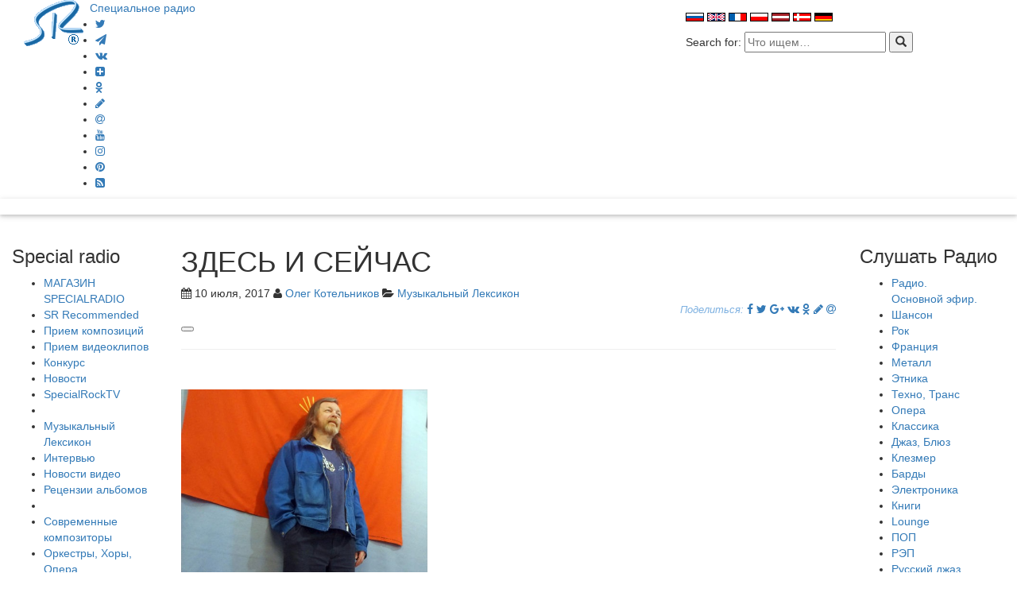

--- FILE ---
content_type: text/html; charset=UTF-8
request_url: https://specialradio.ru/art/652/
body_size: 38527
content:
<!DOCTYPE html>
<html lang="ru-RU" prefix="og: http://ogp.me/ns#">
<title>  ЗДЕСЬ И СЕЙЧАС Специальное Радио  - Музыкальный Лексикон - Слушать интернет радио онлайн </title>
<meta charset="UTF-8">
<meta name="viewport" content="width=device-width, initial-scale=1">
<link href="//maxcdn.bootstrapcdn.com/font-awesome/4.6.3/css/font-awesome.min.css" rel="stylesheet">
<link href="//maxcdn.bootstrapcdn.com/bootstrap/3.3.7/css/bootstrap.min.css" rel="stylesheet">
<link rel='stylesheet' href='//specialradio.ru/wp-content/themes/sr/style.css?v=3231' type='text/css' media='all' />
<script type='text/javascript' src="//ajax.googleapis.com/ajax/libs/jquery/1.9.1/jquery.min.js"></script>
<link rel="profile" href="http://gmpg.org/xfn/11">
<meta name="keywords" content="Художник Олег Котельников">
<meta name="description" content="Воспоминания художника Олега Котельникова о своем детстве, юности, работе в Тимуром Новиковым, Виктором Цоем, Сергее Курехине">

<link rel="manifest" href="manifest.json">
<meta name='robots' content='max-image-preview:large' />

<!-- Open Graph Meta Tags generated by Blog2Social 873 - https://www.blog2social.com -->
<meta property="og:title" content="ЗДЕСЬ И СЕЙЧАС"/>
<meta property="og:description" content="С Цоем мы познакомились у Гены Зайцева, когда они с Рыбой принесли ему первый альбом слушать. Заслуг перед рок-н-роллом в то время у них ещё не было, и Гена, член совета рок-клуба весьма скептически к ним отнёсся. В тот день он был под впечатлением от привезённого из Уфы нового альбома Шевчука «Не стреляй», а тут пришли два красавца и поставили ему про дерево. Разумеется, Гена не мог не заметить контраста: с одной стороны красивые тексты, нормальное пение, а с другой – предсмертный рёв загнанного марала. Разумеется, однорукому нравилось больше ДДТ, поэтому впоследствии он стал директором Шевчука. Цоя сразу шибко полюбил Тимур Новиков, и я часто стал встречать Виктора у Тимура – его приводил Гурьянов."/>
<meta property="og:url" content="/art/652/"/>
<meta property="og:image" content="https://specialradio.ru/wp-content/uploads/2017/06/04.jpg"/>
<meta property="og:image:width" content="250" />
<meta property="og:image:height" content="170" />
<meta property="og:image:type" content="image/jpeg" />
<meta property="og:type" content="article"/>
<meta property="og:article:published_time" content="2017-07-10 00:04:20"/>
<meta property="og:article:modified_time" content="2024-04-24 16:47:16"/>
<meta property="og:article:tag" content="Александр Башлачев"/>
<meta property="og:article:tag" content="Александр Липницкий"/>
<meta property="og:article:tag" content="Алексей Бортничук"/>
<meta property="og:article:tag" content="Алексей Рыбин"/>
<meta property="og:article:tag" content="Андрей Панов"/>
<meta property="og:article:tag" content="Артемий Троицкий"/>
<meta property="og:article:tag" content="Брайан Ино"/>
<meta property="og:article:tag" content="Валентина Матвиенко"/>
<meta property="og:article:tag" content="Виктор Цой"/>
<meta property="og:article:tag" content="Георгий Гурьянов"/>
<meta property="og:article:tag" content="группа автоматические удовлетворители"/>
<meta property="og:article:tag" content="группа звуки му"/>
<meta property="og:article:tag" content="группа игры"/>
<meta property="og:article:tag" content="группа кино"/>
<meta property="og:article:tag" content="Джоанна Стингрей"/>
<meta property="og:article:tag" content="Жоэль Бастенер"/>
<meta property="og:article:tag" content="Марьяна цой"/>
<meta property="og:article:tag" content="Михаил Малин"/>
<meta property="og:article:tag" content="Наталья Веселова"/>
<meta property="og:article:tag" content="Николай Михайлов"/>
<meta property="og:article:tag" content="Олег Котельников"/>
<meta property="og:article:tag" content="Пётр Мамонов"/>
<meta property="og:article:tag" content="Поп-Механика"/>
<meta property="og:article:tag" content="Святослав Задерий"/>
<meta property="og:article:tag" content="Сергей Бугаев"/>
<meta property="og:article:tag" content="Сергей Курёхин"/>
<meta property="og:article:tag" content="Сергей Фирсов"/>
<meta property="og:article:tag" content="Тимур Новиков"/>
<meta property="og:article:tag" content="Юрий Каспарян"/>
<meta property="og:article:tag" content="Юрий Шевчук"/>
<!-- Open Graph Meta Tags generated by Blog2Social 873 - https://www.blog2social.com -->

<!-- Twitter Card generated by Blog2Social 873 - https://www.blog2social.com -->
<meta name="twitter:card" content="summary">
<meta name="twitter:title" content="ЗДЕСЬ И СЕЙЧАС"/>
<meta name="twitter:description" content="С Цоем мы познакомились у Гены Зайцева, когда они с Рыбой принесли ему первый альбом слушать. Заслуг перед рок-н-роллом в то время у них ещё не было, и Гена, член совета рок-клуба весьма скептически к ним отнёсся. В тот день он был под впечатлением от привезённого из Уфы нового альбома Шевчука «Не стреляй», а тут пришли два красавца и поставили ему про дерево. Разумеется, Гена не мог не заметить контраста: с одной стороны красивые тексты, нормальное пение, а с другой – предсмертный рёв загнанного марала. Разумеется, однорукому нравилось больше ДДТ, поэтому впоследствии он стал директором Шевчука. Цоя сразу шибко полюбил Тимур Новиков, и я часто стал встречать Виктора у Тимура – его приводил Гурьянов."/>
<meta name="twitter:image" content="https://specialradio.ru/wp-content/uploads/2017/06/04.jpg"/>
<!-- Twitter Card generated by Blog2Social 873 - https://www.blog2social.com -->
<meta name="author" content="Олег Котельников"/>
<link rel="alternate" title="oEmbed (JSON)" type="application/json+oembed" href="https://specialradio.ru/wp-json/oembed/1.0/embed?url=https%3A%2F%2Fspecialradio.ru%2Fart%2F652%2F" />
<link rel="alternate" title="oEmbed (XML)" type="text/xml+oembed" href="https://specialradio.ru/wp-json/oembed/1.0/embed?url=https%3A%2F%2Fspecialradio.ru%2Fart%2F652%2F&#038;format=xml" />
<style id='wp-img-auto-sizes-contain-inline-css' type='text/css'>
img:is([sizes=auto i],[sizes^="auto," i]){contain-intrinsic-size:3000px 1500px}
/*# sourceURL=wp-img-auto-sizes-contain-inline-css */
</style>
<link rel='stylesheet' id='cf7ic_style-css' href='https://specialradio.ru/wp-content/plugins/contact-form-7-image-captcha/css/cf7ic-style.css?ver=3.3.7' type='text/css' media='all' />
<style id='wp-emoji-styles-inline-css' type='text/css'>

	img.wp-smiley, img.emoji {
		display: inline !important;
		border: none !important;
		box-shadow: none !important;
		height: 1em !important;
		width: 1em !important;
		margin: 0 0.07em !important;
		vertical-align: -0.1em !important;
		background: none !important;
		padding: 0 !important;
	}
/*# sourceURL=wp-emoji-styles-inline-css */
</style>
<link rel='stylesheet' id='wp-block-library-css' href='https://specialradio.ru/wp-includes/css/dist/block-library/style.min.css?ver=6.9' type='text/css' media='all' />
<style id='wp-block-library-inline-css' type='text/css'>
.srp-block {
    background: #e1eff0;
    padding: 20px;
    border-radius: 8px;
    margin: 30px 0;
}
.srp-block ul {
    list-style: none;
    padding: 0;
}
.srp-block li {
    margin-bottom: 12px;
    display: flex;
    align-items: center;
}
.srp-block li a {
    display: flex;
    align-items: center;
    gap: 10px;
    text-decoration: none;
    color: inherit;
}
.srp-block img {
    width: 25px;  /* Уменьшили в 2 раза */
    height: 25px; /* Уменьшили в 2 раза */
    object-fit: cover;
    border-radius: 3px;
    float: left;  /* Фиксируем слева */
    margin-right: 10px;
}
.srp-block h3 {
    clear: none;  /* Запрещаем обтекание */
}

/*# sourceURL=wp-block-library-inline-css */
</style><style id='global-styles-inline-css' type='text/css'>
:root{--wp--preset--aspect-ratio--square: 1;--wp--preset--aspect-ratio--4-3: 4/3;--wp--preset--aspect-ratio--3-4: 3/4;--wp--preset--aspect-ratio--3-2: 3/2;--wp--preset--aspect-ratio--2-3: 2/3;--wp--preset--aspect-ratio--16-9: 16/9;--wp--preset--aspect-ratio--9-16: 9/16;--wp--preset--color--black: #000000;--wp--preset--color--cyan-bluish-gray: #abb8c3;--wp--preset--color--white: #ffffff;--wp--preset--color--pale-pink: #f78da7;--wp--preset--color--vivid-red: #cf2e2e;--wp--preset--color--luminous-vivid-orange: #ff6900;--wp--preset--color--luminous-vivid-amber: #fcb900;--wp--preset--color--light-green-cyan: #7bdcb5;--wp--preset--color--vivid-green-cyan: #00d084;--wp--preset--color--pale-cyan-blue: #8ed1fc;--wp--preset--color--vivid-cyan-blue: #0693e3;--wp--preset--color--vivid-purple: #9b51e0;--wp--preset--gradient--vivid-cyan-blue-to-vivid-purple: linear-gradient(135deg,rgb(6,147,227) 0%,rgb(155,81,224) 100%);--wp--preset--gradient--light-green-cyan-to-vivid-green-cyan: linear-gradient(135deg,rgb(122,220,180) 0%,rgb(0,208,130) 100%);--wp--preset--gradient--luminous-vivid-amber-to-luminous-vivid-orange: linear-gradient(135deg,rgb(252,185,0) 0%,rgb(255,105,0) 100%);--wp--preset--gradient--luminous-vivid-orange-to-vivid-red: linear-gradient(135deg,rgb(255,105,0) 0%,rgb(207,46,46) 100%);--wp--preset--gradient--very-light-gray-to-cyan-bluish-gray: linear-gradient(135deg,rgb(238,238,238) 0%,rgb(169,184,195) 100%);--wp--preset--gradient--cool-to-warm-spectrum: linear-gradient(135deg,rgb(74,234,220) 0%,rgb(151,120,209) 20%,rgb(207,42,186) 40%,rgb(238,44,130) 60%,rgb(251,105,98) 80%,rgb(254,248,76) 100%);--wp--preset--gradient--blush-light-purple: linear-gradient(135deg,rgb(255,206,236) 0%,rgb(152,150,240) 100%);--wp--preset--gradient--blush-bordeaux: linear-gradient(135deg,rgb(254,205,165) 0%,rgb(254,45,45) 50%,rgb(107,0,62) 100%);--wp--preset--gradient--luminous-dusk: linear-gradient(135deg,rgb(255,203,112) 0%,rgb(199,81,192) 50%,rgb(65,88,208) 100%);--wp--preset--gradient--pale-ocean: linear-gradient(135deg,rgb(255,245,203) 0%,rgb(182,227,212) 50%,rgb(51,167,181) 100%);--wp--preset--gradient--electric-grass: linear-gradient(135deg,rgb(202,248,128) 0%,rgb(113,206,126) 100%);--wp--preset--gradient--midnight: linear-gradient(135deg,rgb(2,3,129) 0%,rgb(40,116,252) 100%);--wp--preset--font-size--small: 13px;--wp--preset--font-size--medium: 20px;--wp--preset--font-size--large: 36px;--wp--preset--font-size--x-large: 42px;--wp--preset--spacing--20: 0.44rem;--wp--preset--spacing--30: 0.67rem;--wp--preset--spacing--40: 1rem;--wp--preset--spacing--50: 1.5rem;--wp--preset--spacing--60: 2.25rem;--wp--preset--spacing--70: 3.38rem;--wp--preset--spacing--80: 5.06rem;--wp--preset--shadow--natural: 6px 6px 9px rgba(0, 0, 0, 0.2);--wp--preset--shadow--deep: 12px 12px 50px rgba(0, 0, 0, 0.4);--wp--preset--shadow--sharp: 6px 6px 0px rgba(0, 0, 0, 0.2);--wp--preset--shadow--outlined: 6px 6px 0px -3px rgb(255, 255, 255), 6px 6px rgb(0, 0, 0);--wp--preset--shadow--crisp: 6px 6px 0px rgb(0, 0, 0);}:where(.is-layout-flex){gap: 0.5em;}:where(.is-layout-grid){gap: 0.5em;}body .is-layout-flex{display: flex;}.is-layout-flex{flex-wrap: wrap;align-items: center;}.is-layout-flex > :is(*, div){margin: 0;}body .is-layout-grid{display: grid;}.is-layout-grid > :is(*, div){margin: 0;}:where(.wp-block-columns.is-layout-flex){gap: 2em;}:where(.wp-block-columns.is-layout-grid){gap: 2em;}:where(.wp-block-post-template.is-layout-flex){gap: 1.25em;}:where(.wp-block-post-template.is-layout-grid){gap: 1.25em;}.has-black-color{color: var(--wp--preset--color--black) !important;}.has-cyan-bluish-gray-color{color: var(--wp--preset--color--cyan-bluish-gray) !important;}.has-white-color{color: var(--wp--preset--color--white) !important;}.has-pale-pink-color{color: var(--wp--preset--color--pale-pink) !important;}.has-vivid-red-color{color: var(--wp--preset--color--vivid-red) !important;}.has-luminous-vivid-orange-color{color: var(--wp--preset--color--luminous-vivid-orange) !important;}.has-luminous-vivid-amber-color{color: var(--wp--preset--color--luminous-vivid-amber) !important;}.has-light-green-cyan-color{color: var(--wp--preset--color--light-green-cyan) !important;}.has-vivid-green-cyan-color{color: var(--wp--preset--color--vivid-green-cyan) !important;}.has-pale-cyan-blue-color{color: var(--wp--preset--color--pale-cyan-blue) !important;}.has-vivid-cyan-blue-color{color: var(--wp--preset--color--vivid-cyan-blue) !important;}.has-vivid-purple-color{color: var(--wp--preset--color--vivid-purple) !important;}.has-black-background-color{background-color: var(--wp--preset--color--black) !important;}.has-cyan-bluish-gray-background-color{background-color: var(--wp--preset--color--cyan-bluish-gray) !important;}.has-white-background-color{background-color: var(--wp--preset--color--white) !important;}.has-pale-pink-background-color{background-color: var(--wp--preset--color--pale-pink) !important;}.has-vivid-red-background-color{background-color: var(--wp--preset--color--vivid-red) !important;}.has-luminous-vivid-orange-background-color{background-color: var(--wp--preset--color--luminous-vivid-orange) !important;}.has-luminous-vivid-amber-background-color{background-color: var(--wp--preset--color--luminous-vivid-amber) !important;}.has-light-green-cyan-background-color{background-color: var(--wp--preset--color--light-green-cyan) !important;}.has-vivid-green-cyan-background-color{background-color: var(--wp--preset--color--vivid-green-cyan) !important;}.has-pale-cyan-blue-background-color{background-color: var(--wp--preset--color--pale-cyan-blue) !important;}.has-vivid-cyan-blue-background-color{background-color: var(--wp--preset--color--vivid-cyan-blue) !important;}.has-vivid-purple-background-color{background-color: var(--wp--preset--color--vivid-purple) !important;}.has-black-border-color{border-color: var(--wp--preset--color--black) !important;}.has-cyan-bluish-gray-border-color{border-color: var(--wp--preset--color--cyan-bluish-gray) !important;}.has-white-border-color{border-color: var(--wp--preset--color--white) !important;}.has-pale-pink-border-color{border-color: var(--wp--preset--color--pale-pink) !important;}.has-vivid-red-border-color{border-color: var(--wp--preset--color--vivid-red) !important;}.has-luminous-vivid-orange-border-color{border-color: var(--wp--preset--color--luminous-vivid-orange) !important;}.has-luminous-vivid-amber-border-color{border-color: var(--wp--preset--color--luminous-vivid-amber) !important;}.has-light-green-cyan-border-color{border-color: var(--wp--preset--color--light-green-cyan) !important;}.has-vivid-green-cyan-border-color{border-color: var(--wp--preset--color--vivid-green-cyan) !important;}.has-pale-cyan-blue-border-color{border-color: var(--wp--preset--color--pale-cyan-blue) !important;}.has-vivid-cyan-blue-border-color{border-color: var(--wp--preset--color--vivid-cyan-blue) !important;}.has-vivid-purple-border-color{border-color: var(--wp--preset--color--vivid-purple) !important;}.has-vivid-cyan-blue-to-vivid-purple-gradient-background{background: var(--wp--preset--gradient--vivid-cyan-blue-to-vivid-purple) !important;}.has-light-green-cyan-to-vivid-green-cyan-gradient-background{background: var(--wp--preset--gradient--light-green-cyan-to-vivid-green-cyan) !important;}.has-luminous-vivid-amber-to-luminous-vivid-orange-gradient-background{background: var(--wp--preset--gradient--luminous-vivid-amber-to-luminous-vivid-orange) !important;}.has-luminous-vivid-orange-to-vivid-red-gradient-background{background: var(--wp--preset--gradient--luminous-vivid-orange-to-vivid-red) !important;}.has-very-light-gray-to-cyan-bluish-gray-gradient-background{background: var(--wp--preset--gradient--very-light-gray-to-cyan-bluish-gray) !important;}.has-cool-to-warm-spectrum-gradient-background{background: var(--wp--preset--gradient--cool-to-warm-spectrum) !important;}.has-blush-light-purple-gradient-background{background: var(--wp--preset--gradient--blush-light-purple) !important;}.has-blush-bordeaux-gradient-background{background: var(--wp--preset--gradient--blush-bordeaux) !important;}.has-luminous-dusk-gradient-background{background: var(--wp--preset--gradient--luminous-dusk) !important;}.has-pale-ocean-gradient-background{background: var(--wp--preset--gradient--pale-ocean) !important;}.has-electric-grass-gradient-background{background: var(--wp--preset--gradient--electric-grass) !important;}.has-midnight-gradient-background{background: var(--wp--preset--gradient--midnight) !important;}.has-small-font-size{font-size: var(--wp--preset--font-size--small) !important;}.has-medium-font-size{font-size: var(--wp--preset--font-size--medium) !important;}.has-large-font-size{font-size: var(--wp--preset--font-size--large) !important;}.has-x-large-font-size{font-size: var(--wp--preset--font-size--x-large) !important;}
/*# sourceURL=global-styles-inline-css */
</style>

<style id='classic-theme-styles-inline-css' type='text/css'>
/*! This file is auto-generated */
.wp-block-button__link{color:#fff;background-color:#32373c;border-radius:9999px;box-shadow:none;text-decoration:none;padding:calc(.667em + 2px) calc(1.333em + 2px);font-size:1.125em}.wp-block-file__button{background:#32373c;color:#fff;text-decoration:none}
/*# sourceURL=/wp-includes/css/classic-themes.min.css */
</style>
<link rel='stylesheet' id='wptelegram_widget-public-0-css' href='https://specialradio.ru/wp-content/plugins/wptelegram-widget/assets/build/dist/public-DEib7km8.css' type='text/css' media='all' />
<link rel='stylesheet' id='wp-components-css' href='https://specialradio.ru/wp-includes/css/dist/components/style.min.css?ver=6.9' type='text/css' media='all' />
<link rel='stylesheet' id='wptelegram_widget-blocks-0-css' href='https://specialradio.ru/wp-content/plugins/wptelegram-widget/assets/build/dist/blocks-C9ogPNk6.css' type='text/css' media='all' />
<style id='wptelegram_widget-blocks-0-inline-css' type='text/css'>
:root {--wptelegram-widget-join-link-bg-color: #389ce9;--wptelegram-widget-join-link-color: #fff}
/*# sourceURL=wptelegram_widget-blocks-0-inline-css */
</style>
<link rel='stylesheet' id='contact-form-7-css' href='https://specialradio.ru/wp-content/plugins/contact-form-7/includes/css/styles.css?ver=6.1.4' type='text/css' media='all' />
<link rel='stylesheet' id='gn-frontend-gnfollow-style-css' href='https://specialradio.ru/wp-content/plugins/gn-publisher/assets/css/gn-frontend-gnfollow.min.css?ver=1.5.26' type='text/css' media='all' />
<link rel='stylesheet' id='wpa-css-css' href='https://specialradio.ru/wp-content/plugins/honeypot/includes/css/wpa.css?ver=2.3.04' type='text/css' media='all' />
<link rel='stylesheet' id='wsl-widget-css' href='https://specialradio.ru/wp-content/plugins/wordpress-social-login/assets/css/style.css?ver=6.9' type='text/css' media='all' />
<link rel='stylesheet' id='wp-ulike-css' href='https://specialradio.ru/wp-content/plugins/wp-ulike/assets/css/wp-ulike.min.css?ver=4.8.3.1' type='text/css' media='all' />
<link rel='stylesheet' id='audioigniter-css' href='https://specialradio.ru/wp-content/plugins/audioigniter/player/build/style.css?ver=2.0.2' type='text/css' media='all' />
<script type="text/javascript" src="https://specialradio.ru/wp-includes/js/jquery/jquery.min.js?ver=3.7.1" id="jquery-core-js"></script>
<script type="text/javascript" src="https://specialradio.ru/wp-includes/js/jquery/jquery-migrate.min.js?ver=3.4.1" id="jquery-migrate-js"></script>
<link rel="https://api.w.org/" href="https://specialradio.ru/wp-json/" /><link rel="alternate" title="JSON" type="application/json" href="https://specialradio.ru/wp-json/wp/v2/posts/63254" /><script data-noptimize="1" data-cfasync="false" data-wpfc-render="false">
  (function () {
      var script = document.createElement("script");
      script.async = 1;
      script.src = 'https://emrld.cc/Mzk2ODgx.js?t=396881';
      document.head.appendChild(script);
  })();
</script><link rel="icon" href="https://specialradio.ru/wp-content/uploads/2023/06/cropped-logoSR-1-32x32.gif" sizes="32x32" />
<link rel="icon" href="https://specialradio.ru/wp-content/uploads/2023/06/cropped-logoSR-1-192x192.gif" sizes="192x192" />
<link rel="apple-touch-icon" href="https://specialradio.ru/wp-content/uploads/2023/06/cropped-logoSR-1-180x180.gif" />
<meta name="msapplication-TileImage" content="https://specialradio.ru/wp-content/uploads/2023/06/cropped-logoSR-1-270x270.gif" />
		<style type="text/css" id="wp-custom-css">
			.thecomment {
	visibility: hidden;
}

		</style>
		<!-- ## NXS/OG ## --><!-- ## NXSOGTAGS ## --><!-- ## NXS/OG ## -->
<meta name="theme-color" content="#7EB1E1">
<meta name="msvalidate.01" content="0232F926823454059515FB184E16AD48" />

<script>
  (function(i,s,o,g,r,a,m){i['GoogleAnalyticsObject']=r;i[r]=i[r]||function(){
  (i[r].q=i[r].q||[]).push(arguments)},i[r].l=1*new Date();a=s.createElement(o),
  m=s.getElementsByTagName(o)[0];a.async=1;a.src=g;m.parentNode.insertBefore(a,m)
  })(window,document,'script','//www.google-analytics.com/analytics.js','ga');

  ga('create', 'UA-45280337-3', 'specialradio.ru');
  ga('send', 'pageview');

</script>
<!-- Yandex.Metrika counter -->
<script type="text/javascript">
    (function (d, w, c) {
        (w[c] = w[c] || []).push(function() {
            try {
                w.yaCounter39621430 = new Ya.Metrika({
                    id:39621430,
                    clickmap:true,
                    trackLinks:true,
                    accurateTrackBounce:true
                });
            } catch(e) { }
        });

        var n = d.getElementsByTagName("script")[0],
            s = d.createElement("script"),
            f = function () { n.parentNode.insertBefore(s, n); };
        s.type = "text/javascript";
        s.async = true;
        s.src = "https://mc.yandex.ru/metrika/watch.js";

        if (w.opera == "[object Opera]") {
            d.addEventListener("DOMContentLoaded", f, false);
        } else { f(); }
    })(document, window, "yandex_metrika_callbacks");
</script>

<!-- /Yandex.Metrika counter -->
<!-- Start Alexa Certify Javascript -->
<script type="text/javascript">
_atrk_opts = { atrk_acct:"Qnywo1IWx8105T", domain:"specialradio.ru",dynamic: true};
(function() { var as = document.createElement('script'); as.type = 'text/javascript'; as.async = true; as.src = "https://d31qbv1cthcecs.cloudfront.net/atrk.js"; var s = document.getElementsByTagName('script')[0];s.parentNode.insertBefore(as, s); })();
</script>

<!-- End Alexa Certify Javascript -->

  <link rel='stylesheet' id='mailpoet_custom_fonts_0-css' href='https://fonts.googleapis.com/css?family=Abril+FatFace%3A400%2C400i%2C700%2C700i%7CAlegreya%3A400%2C400i%2C700%2C700i%7CAlegreya+Sans%3A400%2C400i%2C700%2C700i%7CAmatic+SC%3A400%2C400i%2C700%2C700i%7CAnonymous+Pro%3A400%2C400i%2C700%2C700i%7CArchitects+Daughter%3A400%2C400i%2C700%2C700i%7CArchivo%3A400%2C400i%2C700%2C700i%7CArchivo+Narrow%3A400%2C400i%2C700%2C700i%7CAsap%3A400%2C400i%2C700%2C700i%7CBarlow%3A400%2C400i%2C700%2C700i%7CBioRhyme%3A400%2C400i%2C700%2C700i%7CBonbon%3A400%2C400i%2C700%2C700i%7CCabin%3A400%2C400i%2C700%2C700i%7CCairo%3A400%2C400i%2C700%2C700i%7CCardo%3A400%2C400i%2C700%2C700i%7CChivo%3A400%2C400i%2C700%2C700i%7CConcert+One%3A400%2C400i%2C700%2C700i%7CCormorant%3A400%2C400i%2C700%2C700i%7CCrimson+Text%3A400%2C400i%2C700%2C700i%7CEczar%3A400%2C400i%2C700%2C700i%7CExo+2%3A400%2C400i%2C700%2C700i%7CFira+Sans%3A400%2C400i%2C700%2C700i%7CFjalla+One%3A400%2C400i%2C700%2C700i%7CFrank+Ruhl+Libre%3A400%2C400i%2C700%2C700i%7CGreat+Vibes%3A400%2C400i%2C700%2C700i&#038;ver=6.9' type='text/css' media='all' />
<link rel='stylesheet' id='mailpoet_custom_fonts_1-css' href='https://fonts.googleapis.com/css?family=Heebo%3A400%2C400i%2C700%2C700i%7CIBM+Plex%3A400%2C400i%2C700%2C700i%7CInconsolata%3A400%2C400i%2C700%2C700i%7CIndie+Flower%3A400%2C400i%2C700%2C700i%7CInknut+Antiqua%3A400%2C400i%2C700%2C700i%7CInter%3A400%2C400i%2C700%2C700i%7CKarla%3A400%2C400i%2C700%2C700i%7CLibre+Baskerville%3A400%2C400i%2C700%2C700i%7CLibre+Franklin%3A400%2C400i%2C700%2C700i%7CMontserrat%3A400%2C400i%2C700%2C700i%7CNeuton%3A400%2C400i%2C700%2C700i%7CNotable%3A400%2C400i%2C700%2C700i%7CNothing+You+Could+Do%3A400%2C400i%2C700%2C700i%7CNoto+Sans%3A400%2C400i%2C700%2C700i%7CNunito%3A400%2C400i%2C700%2C700i%7COld+Standard+TT%3A400%2C400i%2C700%2C700i%7COxygen%3A400%2C400i%2C700%2C700i%7CPacifico%3A400%2C400i%2C700%2C700i%7CPoppins%3A400%2C400i%2C700%2C700i%7CProza+Libre%3A400%2C400i%2C700%2C700i%7CPT+Sans%3A400%2C400i%2C700%2C700i%7CPT+Serif%3A400%2C400i%2C700%2C700i%7CRakkas%3A400%2C400i%2C700%2C700i%7CReenie+Beanie%3A400%2C400i%2C700%2C700i%7CRoboto+Slab%3A400%2C400i%2C700%2C700i&#038;ver=6.9' type='text/css' media='all' />
<link rel='stylesheet' id='mailpoet_custom_fonts_2-css' href='https://fonts.googleapis.com/css?family=Ropa+Sans%3A400%2C400i%2C700%2C700i%7CRubik%3A400%2C400i%2C700%2C700i%7CShadows+Into+Light%3A400%2C400i%2C700%2C700i%7CSpace+Mono%3A400%2C400i%2C700%2C700i%7CSpectral%3A400%2C400i%2C700%2C700i%7CSue+Ellen+Francisco%3A400%2C400i%2C700%2C700i%7CTitillium+Web%3A400%2C400i%2C700%2C700i%7CUbuntu%3A400%2C400i%2C700%2C700i%7CVarela%3A400%2C400i%2C700%2C700i%7CVollkorn%3A400%2C400i%2C700%2C700i%7CWork+Sans%3A400%2C400i%2C700%2C700i%7CYatra+One%3A400%2C400i%2C700%2C700i&#038;ver=6.9' type='text/css' media='all' />
<link rel='stylesheet' id='mailpoet_public-css' href='https://specialradio.ru/wp-content/plugins/mailpoet/assets/dist/css/mailpoet-public.b1f0906e.css?ver=6.9' type='text/css' media='all' />
</head>

<meta name="wot-verification" content="a78a08aba7ff16f3880d"/>


	<body>
<script type="text/javascript">
       (function(d, t, p) {
           var j = d.createElement(t); j.async = true; j.type = "text/javascript";
           j.src = ("https:" == p ? "https:" : "http:") + "//stat.sputnik.ru/cnt.js";
           var s = d.getElementsByTagName(t)[0]; s.parentNode.insertBefore(j, s);
       })(document, "script", document.location.protocol);
    </script>
		
<!-- Rating Mail.ru counter -->
<script type="text/javascript">
var _tmr = window._tmr || (window._tmr = []);
_tmr.push({id: "3201905", type: "pageView", start: (new Date()).getTime()});
(function (d, w, id) {
  if (d.getElementById(id)) return;
  var ts = d.createElement("script"); ts.type = "text/javascript"; ts.async = true; ts.id = id;
  ts.src = "https://top-fwz1.mail.ru/js/code.js";
  var f = function () {var s = d.getElementsByTagName("script")[0]; s.parentNode.insertBefore(ts, s);};
  if (w.opera == "[object Opera]") { d.addEventListener("DOMContentLoaded", f, false); } else { f(); }
})(document, window, "topmailru-code");
</script><noscript><div>
<img src="https://top-fwz1.mail.ru/counter?id=3201905;js=na" style="border:0;position:absolute;left:-9999px;" alt="Top.Mail.Ru" />
</div></noscript>
<!-- //Rating Mail.ru counter -->

<noscript><img src="https://d5nxst8fruw4z.cloudfront.net/atrk.gif?account=Qnywo1IWx8105T" style="display:none" height="1" width="1" alt="" /></noscript>
<noscript><div><img src="https://mc.yandex.ru/watch/39621430" style="position:absolute; left:-9999px;" alt="" /></div></noscript>
<div class="Header">
<div class = "container-fluid">
				
<div class="col-md-5  col-sm-12">
<div class="logo">
<a href="https://specialradio.ru/"><img src="//specialradio.ru/images/logo.gif" alt="SR" style="float:left"></a> &nbsp; <a class="logoname hidden-xs" href="https://specialradio.ru/" title="Специальное радио" rel="home">Специальное радио</a>
<a class="visible-xs" style="font-size:1.6em" href="https://specialradio.ru/" title="Специальное радио" rel="home">Специальное радио</a>
</div>
<div class="social-icons" style="padding-left:50px;">
<ul>
<li><a title="Twitter" href="https://twitter.com/Specialradio_ru"  target="_blank"><i class="fa fa-twitter"></i></a></li>
<li><a title="Telegram" href="https://t.me/specialradio_msg"  target="_blank"><i class="fa fa-paper-plane"></i></a></li>
<li><a title="vk" href="https://vk.com/specialradioru"  target="_blank"><i class="fa fa-vk"></i></a></li>
<li><a title="Dzen" href="https://dzen.ru/specialradio"  target="_blank"><i class="fa fa-plus-square"></i></a></li>	
<li><a title="odnoklassniki" href="https://ok.ru/group/53322484220075"  target="_blank"><i class="fa fa-odnoklassniki"></i></a></li>
<li><a title="livejournal" href="http://specialradio.livejournal.com/"  target="_blank"><i class="fa fa-pencil"></i></a></li>
<li><a title="mailru" href="https://my.mail.ru/mail/specialradio.ru/"  target="_blank"><i class="fa fa-at"></i></a></li>
<li><a title="youtube" href="https://www.youtube.com/channel/UCACf0BGwRUj5iozV1Os7IuQ"  target="_blank"><i class="fa fa-youtube"></i></a></li>
<li><a title="instagram" href="https://www.instagram.com/specialradio.ru/"  target="_blank"><i class="fa fa-instagram"></i></a></li>
<li><a title="pinterest" href="https://ru.pinterest.com/special_radio/specialradioru/"  target="_blank"><i class="fa fa-pinterest"></i></a></li>
<li><a title="rss" href="https://specialradio.ru/feed/"  target="_blank"><i class="fa fa-rss-square"></i></a></li>
</ul></div>
		</div>

<div class="col-md-3 hidden-print col-sm-6">
		
	
		

		<div>			<div class="textwidget"><script async src="//pagead2.googlesyndication.com/pagead/js/adsbygoogle.js"></script>
<script>
     (adsbygoogle = window.adsbygoogle || []).push({
          google_ad_client: "ca-pub-3729947709592497",
          enable_page_level_ads: true
     });
</script></div>
		</div>
	
</div>
<div class="col-md-4 hidden-print col-sm-6" style="padding-top: 10px;padding-bottom: 10px;">
		
	
		

		<div>			<div class="textwidget"><p><a href="https://specialradio.ru"><img decoding="async" src="//specialradio.ru/images/rus.gif" alt="rus" style="border:0;" /></a> <a href="http://specialradio.net"><img decoding="async" src="//specialradio.ru/images/eng.gif" alt="eng" style="border:0;" /></a> <a href="http://fr.specialradio.net"><img decoding="async" src="//specialradio.ru/images/fra.gif" alt="fr" style="border:0;" /></a> <a href="http://pl.specialradio.net"><img decoding="async" src="//specialradio.ru/images/pol.gif" alt="pl" style="border:0;" /></a> <a href="http://lv.specialradio.net"><img decoding="async" src="//specialradio.ru/images/lv.gif" alt="lv" style="border:0;" /></a> <a href="http://dk.specialradio.net"><img decoding="async" src="//specialradio.ru/images/dk.gif" alt="dk" style="border:0;" /></a> <a href="http://de.specialradio.net"><img decoding="async" src="//specialradio.ru/images/de.gif" alt="de" style="border:0;" /></a></p>
</div>
		</div><div><form method="get" class="search-form" action="https://specialradio.ru/">
<span class="screen-reader-text"> Search for:</span>

<input class="search-field" name="s" type="text" value="" placeholder="Что ищем&hellip;" />
<button  class="search-submit" type="submit" name="search">
    <span class="glyphicon glyphicon-search"></span>
</button>
</form></div>
	


		
</div>
         

	


</div><!--/.container-fluid -->
          </div><!--/.header -->
<div class="col-md-12 blue hidden-print" style="margin-bottom:20px;color:#fff;box-shadow: 0px 2px 4px 0px rgba(0,0,0,0.16),0px 2px 10px 0px rgba(0,0,0,0.12) !important;">
&nbsp;</div>

<div class = "container-fluid">
<div class="row row-offcanvas row-offcanvas-left">

<div class="col-md-2 col-sm-3 sidebar-offcanvas hidden-print" id="sidebar" role="navigation">

<div class="Block">

<aside id="nav_menu-5" class="item widget_nav_menu"><h3 class="widget-title">Special radio</h3><div class="menu-left-container"><ul id="menu-left" class="menu"><li id="menu-item-91804" class="menu-item menu-item-type-post_type menu-item-object-page menu-item-91804"><a href="https://specialradio.ru/magazin-specialradio/">МАГАЗИН SPECIALRADIO</a></li>
<li id="menu-item-94718" class="menu-item menu-item-type-taxonomy menu-item-object-category menu-item-94718"><a href="https://specialradio.ru/rr/">SR Recommended</a></li>
<li id="menu-item-47767" class="menu-item menu-item-type-post_type menu-item-object-page menu-item-47767"><a href="https://specialradio.ru/forma/">Прием композиций</a></li>
<li id="menu-item-88007" class="menu-item menu-item-type-post_type menu-item-object-page menu-item-88007"><a href="https://specialradio.ru/priem-videoklipov/">Прием видеоклипов</a></li>
<li id="menu-item-48327" class="menu-item menu-item-type-taxonomy menu-item-object-category menu-item-48327"><a href="https://specialradio.ru/konkurs/">Конкурс</a></li>
<li id="menu-item-48570" class="menu-item menu-item-type-taxonomy menu-item-object-category menu-item-48570"><a href="https://specialradio.ru/nr/">Новости</a></li>
<li id="menu-item-88009" class="menu-item menu-item-type-taxonomy menu-item-object-category menu-item-88009"><a href="https://specialradio.ru/tv/">SpecialRockTV</a></li>
<li id="menu-item-48970" class="menu-item menu-item-type-custom menu-item-object-custom menu-item-48970"><a> </a></li>
<li id="menu-item-50258" class="menu-item menu-item-type-taxonomy menu-item-object-category current-post-ancestor current-menu-parent current-post-parent menu-item-50258"><a href="https://specialradio.ru/art/">Музыкальный Лексикон</a></li>
<li id="menu-item-47190" class="menu-item menu-item-type-taxonomy menu-item-object-category menu-item-47190"><a href="https://specialradio.ru/interview/">Интервью</a></li>
<li id="menu-item-53234" class="menu-item menu-item-type-taxonomy menu-item-object-category menu-item-53234"><a href="https://specialradio.ru/novosti-video/">Новости видео</a></li>
<li id="menu-item-48577" class="menu-item menu-item-type-taxonomy menu-item-object-category menu-item-48577"><a href="https://specialradio.ru/reviews/">Рецензии альбомов</a></li>
<li id="menu-item-48971" class="menu-item menu-item-type-custom menu-item-object-custom menu-item-48971"><a> </a></li>
<li id="menu-item-48573" class="menu-item menu-item-type-taxonomy menu-item-object-category menu-item-48573"><a href="https://specialradio.ru/sk/">Современные композиторы</a></li>
<li id="menu-item-48572" class="menu-item menu-item-type-taxonomy menu-item-object-category menu-item-48572"><a href="https://specialradio.ru/oih/">Оркестры, Хоры, Опера</a></li>
<li id="menu-item-47296" class="menu-item menu-item-type-taxonomy menu-item-object-category menu-item-47296"><a href="https://specialradio.ru/i/">Исполнители</a></li>
<li id="menu-item-50881" class="menu-item menu-item-type-taxonomy menu-item-object-category menu-item-50881"><a href="https://specialradio.ru/promotion/">Промо</a></li>
<li id="menu-item-48972" class="menu-item menu-item-type-custom menu-item-object-custom menu-item-48972"><a> </a></li>
<li id="menu-item-47769" class="menu-item menu-item-type-post_type menu-item-object-page menu-item-47769"><a href="https://specialradio.ru/about/">О радио</a></li>
<li id="menu-item-47772" class="menu-item menu-item-type-post_type menu-item-object-page menu-item-47772"><a href="https://specialradio.ru/contacts/">Контакты</a></li>
<li id="menu-item-48974" class="menu-item menu-item-type-custom menu-item-object-custom menu-item-48974"><a> </a></li>
<li id="menu-item-47405" class="menu-item menu-item-type-taxonomy menu-item-object-category menu-item-47405"><a href="https://specialradio.ru/mkz/">Мало кто знает</a></li>
<li id="menu-item-47404" class="menu-item menu-item-type-taxonomy menu-item-object-category menu-item-47404"><a href="https://specialradio.ru/geo/">География</a></li>
<li id="menu-item-48574" class="menu-item menu-item-type-taxonomy menu-item-object-category menu-item-48574"><a href="https://specialradio.ru/fest/">Фестивали</a></li>
<li id="menu-item-47298" class="menu-item menu-item-type-taxonomy menu-item-object-category menu-item-47298"><a href="https://specialradio.ru/pd/">Муз Экскурс</a></li>
<li id="menu-item-48975" class="menu-item menu-item-type-custom menu-item-object-custom menu-item-48975"><a> </a></li>
<li id="menu-item-47291" class="menu-item menu-item-type-custom menu-item-object-custom menu-item-47291"><a href="http://rr.specialradio.ru/">mp3</a></li>
<li id="menu-item-51800" class="menu-item menu-item-type-post_type menu-item-object-page menu-item-51800"><a href="https://specialradio.ru/ap/">Юмор</a></li>
<li id="menu-item-51801" class="menu-item menu-item-type-post_type menu-item-object-page menu-item-51801"><a href="https://specialradio.ru/parodii/">Пародии</a></li>
<li id="menu-item-48976" class="menu-item menu-item-type-custom menu-item-object-custom menu-item-48976"><a> </a></li>
<li id="menu-item-76912" class="menu-item menu-item-type-taxonomy menu-item-object-category menu-item-76912"><a href="https://specialradio.ru/gallery/">Галерея</a></li>
<li id="menu-item-47406" class="menu-item menu-item-type-taxonomy menu-item-object-category menu-item-47406"><a href="https://specialradio.ru/health/">Здоровье</a></li>
<li id="menu-item-47402" class="menu-item menu-item-type-taxonomy menu-item-object-category menu-item-47402"><a href="https://specialradio.ru/kino/">СпецКино</a></li>
<li id="menu-item-47297" class="menu-item menu-item-type-taxonomy menu-item-object-category menu-item-47297"><a href="https://specialradio.ru/essay/">Очерк недели</a></li>
<li id="menu-item-47299" class="menu-item menu-item-type-taxonomy menu-item-object-category menu-item-47299"><a href="https://specialradio.ru/nissen/">Зарисовки</a></li>
<li id="menu-item-50809" class="menu-item menu-item-type-taxonomy menu-item-object-category menu-item-50809"><a href="https://specialradio.ru/rec/">Рецензии</a></li>
<li id="menu-item-47764" class="menu-item menu-item-type-taxonomy menu-item-object-category menu-item-47764"><a href="https://specialradio.ru/saloonretro/">Салун ретро</a></li>
<li id="menu-item-47765" class="menu-item menu-item-type-taxonomy menu-item-object-category menu-item-47765"><a href="https://specialradio.ru/zvukar/">Записки звукача</a></li>
<li id="menu-item-47300" class="menu-item menu-item-type-taxonomy menu-item-object-category menu-item-47300"><a href="https://specialradio.ru/actmuz/">АктМузПроекты</a></li>
<li id="menu-item-58775" class="menu-item menu-item-type-taxonomy menu-item-object-category menu-item-58775"><a href="https://specialradio.ru/km/">Кроме музыки</a></li>
<li id="menu-item-47401" class="menu-item menu-item-type-taxonomy menu-item-object-category menu-item-47401"><a href="https://specialradio.ru/exibit/">Выставка</a></li>
<li id="menu-item-47301" class="menu-item menu-item-type-taxonomy menu-item-object-category menu-item-47301"><a href="https://specialradio.ru/osk/">Отч. с концертов</a></li>
<li id="menu-item-47771" class="menu-item menu-item-type-post_type menu-item-object-page menu-item-47771"><a href="https://specialradio.ru/museum/">Музей</a></li>
<li id="menu-item-47302" class="menu-item menu-item-type-taxonomy menu-item-object-category menu-item-47302"><a href="https://specialradio.ru/fotoreview/">Клубы (фото)</a></li>
<li id="menu-item-61714" class="menu-item menu-item-type-post_type menu-item-object-page menu-item-61714"><a href="https://specialradio.ru/tags/">Тэги</a></li>
<li id="menu-item-48977" class="menu-item menu-item-type-custom menu-item-object-custom menu-item-48977"><a> </a></li>
</ul></div></aside>
</div>
	</div>

	<div class="col-md-8 col-sm-6">
<p class="pull-left visible-xs hidden-print">
            <button type="button" class="btn btn-primary btn-xs" data-toggle="offcanvas">Меню</button>
          </p>
		<!-- Clarity tracking code for https://www.specialradio.ru/ -->
<script>
    (function(c,l,a,r,i,t,y){
        c[a]=c[a]||function(){(c[a].q=c[a].q||[]).push(arguments)};
        t=l.createElement(r);t.async=1;t.src="https://www.clarity.ms/tag/"+i;
        y=l.getElementsByTagName(r)[0];y.parentNode.insertBefore(t,y);
    })(window, document, "clarity", "script", "4kbdlnhqoo");
</script>

<script type="text/javascript">
    (function(c,l,a,r,i,t,y){
        c[a]=c[a]||function(){(c[a].q=c[a].q||[]).push(arguments)};
        t=l.createElement(r);t.async=1;t.src="https://www.clarity.ms/tag/"+i;
        y=l.getElementsByTagName(r)[0];y.parentNode.insertBefore(t,y);
    })(window, document, "clarity", "script", "4kkvn41abk");
</script>
		<!-- Google Tag Manager -->
<script>(function(w,d,s,l,i){w[l]=w[l]||[];w[l].push({'gtm.start':
new Date().getTime(),event:'gtm.js'});var f=d.getElementsByTagName(s)[0],
j=d.createElement(s),dl=l!='dataLayer'?'&l='+l:'';j.async=true;j.src=
'https://www.googletagmanager.com/gtm.js?id='+i+dl;f.parentNode.insertBefore(j,f);
})(window,document,'script','dataLayer','GTM-TH5BZX3');</script>
<!-- End Google Tag Manager -->

			
	
<div class="blog-post">
	
		
		<h1>ЗДЕСЬ И СЕЙЧАС</h1>


					<div class="metadata">
						<span class="thetime updated"><i class="fa fa-calendar"></i> 10 июля, 2017</span>
			<span class="theauthor"><i class="fa fa-user"></i> <a href='https://specialradio.ru/author/oleg-kotelnikov/'>Олег Котельников</a></span>
			<span class="thecategory"><i class="fa fa-folder-open"></i> <a href="https://specialradio.ru/art/" rel="category tag">Музыкальный Лексикон</a></span>
					</div>
<noindex>
<div class="hidden-print share" style="text-align:right;">
<span style="color:#7EB1E1;font-size:0.9em"><em>Поделиться:</em></span>
<a title="Facebook" class="social-facebook" href="http://facebook.com/sharer.php?u=https://specialradio.ru/art/652/"  target="_blank"><i class="fa fa-facebook"></i></a>
<a title="Twitter" class="social-twitter" href="http://twitter.com/share?url=https://specialradio.ru/art/652/&text=ЗДЕСЬ И СЕЙЧАС"  target="_blank"><i class="fa fa-twitter"></i></a>
<a title="Google+" class="social-gplus" href="https://plus.google.com/share?url=https://specialradio.ru/art/652/"  target="_blank"><i class="fa fa-google-plus"></i></a>
<a title="vk" class="social-vk" href="http://vkontakte.ru/share.php?url=https://specialradio.ru/art/652/"  target="_blank"><i class="fa fa-vk"></i></a>
<a title="odnoklassniki" class="social-ok" href="http://www.odnoklassniki.ru/dk?st.cmd=addShare&st.s=1&st._surl=https://specialradio.ru/art/652/"  target="_blank"><i class="fa fa-odnoklassniki"></i></a>
<a title="livejournal" class="social-lj" href="http://www.livejournal.com/update.bml?subject=Специальное радио: ЗДЕСЬ И СЕЙЧАС&event=https://specialradio.ru/art/652/"  target="_blank"><i class="fa fa-pencil"></i></a>
<a title="mailru" class="social-mailru" href="http://connect.mail.ru/share?url=https://specialradio.ru/art/652/"  target="_blank"><i class="fa fa-at"></i></a>
</div></noindex>
		<div >
					<div class="wpulike wpulike-default " ><div class="wp_ulike_general_class wp_ulike_is_restricted"><button type="button"
					aria-label="«Мне нравится»"
					data-ulike-id="63254"
					data-ulike-nonce="ee746e93f4"
					data-ulike-type="post"
					data-ulike-template="wpulike-default"
					data-ulike-display-likers="0"
					data-ulike-likers-style="popover"
					class="wp_ulike_btn wp_ulike_put_image wp_post_btn_63254"></button><span class="count-box wp_ulike_counter_up" data-ulike-counter-value="+1"></span>			</div></div>
	<hr />
<p>&nbsp;</p>
<figure id="attachment_63266" aria-describedby="caption-attachment-63266" style="width: 310px" class="wp-caption alignleft"><a href="https://specialradio.ru/wp-content/uploads/2017/07/Олег-Котельников-2017-.jpg"><img fetchpriority="high" decoding="async" class="wp-image-63266" src="https://specialradio.ru/wp-content/uploads/2017/07/Олег-Котельников-2017--221x300.jpg" alt="" width="310" height="421" srcset="https://specialradio.ru/wp-content/uploads/2017/07/Олег-Котельников-2017--221x300.jpg 221w, https://specialradio.ru/wp-content/uploads/2017/07/Олег-Котельников-2017--768x1043.jpg 768w, https://specialradio.ru/wp-content/uploads/2017/07/Олег-Котельников-2017--754x1024.jpg 754w, https://specialradio.ru/wp-content/uploads/2017/07/Олег-Котельников-2017--600x815.jpg 600w, https://specialradio.ru/wp-content/uploads/2017/07/Олег-Котельников-2017--515x700.jpg 515w, https://specialradio.ru/wp-content/uploads/2017/07/Олег-Котельников-2017-.jpg 1973w" sizes="(max-width: 310px) 100vw, 310px" /></a><figcaption id="caption-attachment-63266" class="wp-caption-text">Олег-Котельников в Академии изящных искусств. 2017</figcaption></figure>
<p style="text-align: justify;">У нас, в Академии Изящных Искусств на Пушкинской, ниже этажом молодое поколение разводит в своём помещении нитрокраску, и вонь от неё стоит по всей лестнице. Приходится воспитывать их, и я ругаюсь. Я в своё время, в юности, всё изучил наизусть – и что это такое, и как оно действует на организм. Нельзя использовать в работе материалы, причиняющие человеку физический вред. По идее, даже предмет, окрашенный такой краской, нельзя вносить в дом. Помню последний раз общения с такими красками, когда я в бой-клубе чуть не впал в токсическую кому, работая маслом по холсту 2х1,5 квадратных метра. Поскольку половую живопись я люблю больше, чем настенную, работал прямо над сохнущей краской, и весь аромат валил на меня прямо в нос. Я покачнулся и чуть не упал, и тогда сказал Юрису Леснику:</p>
<p style="text-align: justify;">&#8211; «Всё! Больше я к ним не прикасаюсь»</p>
<p style="text-align: justify;">С тех пор я старательно обхожу любые растворители, пользуясь исключительно водными красками.</p>
<p style="text-align: justify;">Недавно мы проводили выставку «К 100-летию перемен» на базе журнала «Огонёк» 1917 года. Это – песня. Что такое Россия? Это китяра такой, который выныривает один раз за период времени чтобы набрать воздух, а потом снова погружается обратно. И этот момент, когда кит наверху, называется смута. Для России смута – самый благоприятный период для движения вперёд. Все Россию сразу начинают любить и дико бояться такого замечательного соседа. Потом снова дауншифтинг и застой. Такая циклическая картина происходит. И не меняется менталитет на протяжении сотен лет. «Кровь и почва», как говорил доктор Геббельс. Люди не меняются вообще. Это большой миф, что раньше было лучше или хуже, или о том, что всё ещё будет, но там, где нас нет – это всё чушь несусветная: всё происходит здесь и сейчас.</p>
<p style="text-align: justify;">Родился я в Питере. Родители жили в Центре, в «Египетском доме» на Каляева, 23 – ныне Захарьевской, в обычной городской коммуналке. Это самый центр – он отражён на первом зубовском листе 1717 года. Если кто не знает, был такой художник при Петре Первом. Царь заказал ему открытки гравированные, чтобы возить их с собой и дарить Европейским коллегам, чтобы те, в свою очередь ехали к нам с тремя камнями за пазухой. Папа мой, конечно, гений. Проработал шестьдесят пять лет на одном месте. Жил в Лисьем Носу – любимом месте всех наших литераторов. Это всегда был рыбацкий поселок, а сам нос является ближайшей точкой к Кронштадту, и там, на мысе в далёкие времена вешали преступников. Там сейчас военная часть.</p>
<figure id="attachment_63269" aria-describedby="caption-attachment-63269" style="width: 300px" class="wp-caption alignright"><a href="https://specialradio.ru/wp-content/uploads/2017/07/Тимур-Новиков.jpg"><img decoding="async" class="size-medium wp-image-63269" src="https://specialradio.ru/wp-content/uploads/2017/07/Тимур-Новиков-300x300.jpg" alt="" width="300" height="300" srcset="https://specialradio.ru/wp-content/uploads/2017/07/Тимур-Новиков-300x300.jpg 300w, https://specialradio.ru/wp-content/uploads/2017/07/Тимур-Новиков-150x150.jpg 150w, https://specialradio.ru/wp-content/uploads/2017/07/Тимур-Новиков-180x180.jpg 180w, https://specialradio.ru/wp-content/uploads/2017/07/Тимур-Новиков.jpg 500w" sizes="(max-width: 300px) 100vw, 300px" /></a><figcaption id="caption-attachment-63269" class="wp-caption-text">Тимур Новиков</figcaption></figure>
<p style="text-align: justify;">В яслях я познакомился с Тимуром Новиковым, нас вместе водили гулять в Летний Сад. В школе Тимура звали «курносый блондин». Мы учились в школе напротив Финляндского вокзала. Сидишь на уроке, смотришь в окно, а по реке шуршит ледоход или садится на воду аварийный самолёт. Живя в Купчино, например, такого не увидишь. В 1917 году на Финляндский вокзал приехал из эмиграции Ленин, встал на броневик и произнёс революционную речь. Потом в 1926 году на это место поставили памятник: Ленин стоял на броневике и показывал рукой на небольшое здание близ вокзала – отдельно стоящий общественный туалет. Потом туалет снесли, а памятник передвинули ближе к Неве после войны. Теперь Ленин показывает на «Большой дом» – здание КГБ на Литейном.</p>
<p style="text-align: justify;">Когда я учился, народ праздновал пятидесятилетие Октябрьской Социалистической Революции. В те дни на здании через Неву был установлен огромный экран, на котором демонстрировали все фильмы про Ленина, что существовали на тот момент. Нашим учителям приходилось плотно завешивать шторы, чтобы мы не пялились в окно вместо того, чтобы смотреть на классную доску. Зато я один из немногих на том празднике слышал залп Авроры. Мало кто может этим похвастаться. А тогда Аврору вывели на исторические позиции и сделали холостой залп. Звездануло так, что все стёкла в близлежащих домах посыпались. Английская набережная вся состояла сплошь из коммуналок в то время. А стёкла в тех коммуналках держались, как у нас было принято, на одном гвозде.</p>
<figure id="attachment_63272" aria-describedby="caption-attachment-63272" style="width: 300px" class="wp-caption alignleft"><a href="https://specialradio.ru/wp-content/uploads/2017/07/Гена-Зайцев.jpg"><img decoding="async" class="size-medium wp-image-63272" src="https://specialradio.ru/wp-content/uploads/2017/07/Гена-Зайцев-300x208.jpg" alt="" width="300" height="208" srcset="https://specialradio.ru/wp-content/uploads/2017/07/Гена-Зайцев-300x208.jpg 300w, https://specialradio.ru/wp-content/uploads/2017/07/Гена-Зайцев.jpg 540w" sizes="(max-width: 300px) 100vw, 300px" /></a><figcaption id="caption-attachment-63272" class="wp-caption-text">Гена Зайцев</figcaption></figure>
<p style="text-align: justify;">В школьные годы я очень любил ментоловую жевательную резинку. Несмотря на то, что советская промышленность упорно игнорировала это «веяние загнивающего капитализма», моё поколение живущих в центре школьников не испытывала с этим никаких проблем. По выходным центральные улицы и проспекты наводняли гости из Финляндии, Дании, Швеции и прочего Бенилюкса. Достаточно было подарить иностранным гостям значки с Лениным или вымпел с гербом – жевательная резинка ссыпалась прямо в детские длани и в товарном количестве распихивалась по карманам. Мы не вступали с ними в товарно-денежные отношения, ограничиваясь бартером. Ведь в то время за валютные операции взрослого могли и расстрелять.</p>
<p style="text-align: justify;">Году в 1973 мы с Тимуром образовали музыкально-шумовую группу “Monsters”. Название было выбрано не случайно, так как отсюда возник стиль «Монстр-реализм» – чудовищный реализм, который мы наблюдали в ещё пионерском возрасте. В 1976 в день кончины Мао Цзедуна мы записали альбом в его честь. Утром узнали о его смерти, а вечером альбом был готов. Писали на магнитофон через микшерский пульт: я тренькал на гитаре, Новиков шумел. Потом стирающую головку отключали и накладывали поверх записи – шумели вместе. Недавно смотрел фильм «Soundbreaking», где рассказывалась история звукозаписи, так вот там люди делали всё то же, что и мы, на самом деле. Мы занимались ровно тем же, только в иных материально-технических условиях.</p>
<p style="text-align: justify;">Мы сидели с Тимуром за одной партой, пока мама не сдала его в Индийский интернат. Потом мама увезла их с сестрой на Новую Землю, чтобы заработать на пенсию. Как раз в то место, где в 1961 году испытали «мать-бомбу», которую в народе прозвали «Кузькина мать». Представляю, как там фонило&#8230; Возвратился Тимур, и вплоть до восьмого класса мы опять сидели с ним за одной партой уже другой школы, которая сейчас носит название “Alma Mater”. Он хвастался, что первую выставку, в которой он участвовал, посетила Индира Ганди и высоко оценила его работу. Я тоже, разумеется, рисовал. В восьмом классе – сплошные трафареты. Всем ребятам майки дарил: Фантомас, а сзади Ленин, например. Очень модные были варианты.</p>
<p style="text-align: justify;">После восьмого класса родителям дали отдельную квартиру на проспекте Просвещения и мы переехали туда. Там ещё не было ничего абсолютно. Последняя станция метро в ту сторону была Площадь Ленина. Я нашёл путягу неподалёку от дома, в районе метро Лесной – Реставрационное училище N61, и зачислился туда. Всё же какой-то гуманистический аспект – резчик по дереву. «Как папа Карло», – ухмылялся я про себя, да и фиг с ним. Ремесло не помешает. Причем, зачисляли туда не просто так: нужно было проявить профпригодность в той или иной форме, а я уже так разрисовывал майки, как никто. Самый популярный персонаж в то время был Волк из «Ну, Погоди!» и делать маечки с ним было легко: рисуешь тушью по трафарету, затем утюгом р-раз, и артефакт уходит в вечность. Берёшь утром майку новую – сделал, и, идёшь гулять.</p>
<figure id="attachment_63259" aria-describedby="caption-attachment-63259" style="width: 380px" class="wp-caption alignright"><a href="https://specialradio.ru/wp-content/uploads/2017/07/Георгий-Гурьянов-и-Виктор-Цой.jpg"><img loading="lazy" decoding="async" class=" wp-image-63259" src="https://specialradio.ru/wp-content/uploads/2017/07/Георгий-Гурьянов-и-Виктор-Цой-300x200.jpg" alt="" width="380" height="253" srcset="https://specialradio.ru/wp-content/uploads/2017/07/Георгий-Гурьянов-и-Виктор-Цой-300x200.jpg 300w, https://specialradio.ru/wp-content/uploads/2017/07/Георгий-Гурьянов-и-Виктор-Цой-768x512.jpg 768w, https://specialradio.ru/wp-content/uploads/2017/07/Георгий-Гурьянов-и-Виктор-Цой.jpg 1024w, https://specialradio.ru/wp-content/uploads/2017/07/Георгий-Гурьянов-и-Виктор-Цой-600x400.jpg 600w" sizes="auto, (max-width: 380px) 100vw, 380px" /></a><figcaption id="caption-attachment-63259" class="wp-caption-text">Георгий Гурьянов и Виктор Цой</figcaption></figure>
<p style="text-align: justify;">Я совсем не рулевой, передвигаюсь пешком. В нашем кругу машина и не нужна вовсе – всё находится рядом, в пешей близости. Была у Гурьянова машина, так он тут же её размозжил. Вообще не понимаю, как они ездили. С трудом представляю себе Цоя или Гурьянова смиренно сидящими в автошколе. Я однажды проехал с Георгием Гурьяновым от Андрея Валентиновича Медведева с Загородного до Тимура Петровича на Литейном. Несмотря на то, что наш путь был лишён каких-либо поворотов, мы с ним чуть не попали под грузовик. Он сказал: «Ой, бл-ть!» и завернул под троллейбус. С трудом переехали Невский, а уж когда завернули к Тимуру, во дворе его дома нас ожидала помойка, куда Гурьянов благополучно врезался. Я понимаю, что водить советский транспорт дело гиблое. Нужно быть Василием Алексеевым, чтобы провернуть этот чёртов руль. Один наш товарищ, художник и музыкант Захар Николаев, царство ему небесное, как только купил машину, сразу же как-то её доработал и поменял на руль на маленький, гоночный. И мы с ним гоняли по городу как надо. Остановимся на набережной где-нибудь, и вкушаем красоты географического положения. Знаете загадку: Змей, уздечка, два сердечка, речка? Медный всадник.</p>
<p style="text-align: justify;">С Цоем мы познакомились у Гены Зайцева, когда они с Рыбой принесли ему первый альбом слушать. Заслуг перед рок-н-роллом в то время у них ещё не было, и Гена, член совета рок-клуба весьма скептически к ним отнёсся. В тот день он был под впечатлением от привезённого из Уфы нового альбома Шевчука «Не стреляй», а тут пришли два красавца и поставили ему про дерево. Разумеется, Гена не мог не заметить контраста: с одной стороны красивые тексты, нормальное пение, а с другой – предсмертный рёв загнанного марала. Разумеется, однорукому нравилось больше ДДТ, поэтому впоследствии он стал директором Шевчука. Цоя сразу шибко полюбил Тимур Новиков, и я часто стал встречать Виктора у Тимура – его приводил Гурьянов.</p>
<figure id="attachment_63260" aria-describedby="caption-attachment-63260" style="width: 285px" class="wp-caption alignleft"><a href="https://specialradio.ru/wp-content/uploads/2017/07/Жоэль-Бастенер.jpg"><img loading="lazy" decoding="async" class=" wp-image-63260" src="https://specialradio.ru/wp-content/uploads/2017/07/Жоэль-Бастенер.jpg" alt="" width="285" height="285" srcset="https://specialradio.ru/wp-content/uploads/2017/07/Жоэль-Бастенер.jpg 162w, https://specialradio.ru/wp-content/uploads/2017/07/Жоэль-Бастенер-150x150.jpg 150w" sizes="auto, (max-width: 285px) 100vw, 285px" /></a><figcaption id="caption-attachment-63260" class="wp-caption-text">Жоэль Бастенер</figcaption></figure>
<p style="text-align: justify;">В 1987 году Жоэль Бастенер, мой старый приятель, позвонил мне и рассказал идею фестиваля, который он задумал провести во Франции. Прислал приглашение, и я пошёл в ОВИР, а там такая давка, все злые, думаю: – «А ну его нафиг», и звоню Жоэлю: – «Я к вам не поеду, это физически невозможно – получить документы и не умереть!» Но Жоэль был непреклонен. Вместе с Русским монархическим движением он создал студию «Музыкальная Воля» и выпускал пластинки русских групп. Ранее он постоянно тусил с Аукционом, и Жоэль очень обиделся на них, когда они нашли себе немецкого продюсера.</p>
<p style="text-align: justify;">В тот раз он задумал привезти несколько групп, и мы пошли с Натальей Минц в министерство культуры и поставили ультиматум: либо от нас едут ровно двадцать пять человек, либо не едет никто. Манкировать приглашением французов перестроечные наши никак не могли, поэтому наше настоятельное условие город принял и выпустил двадцать пять человек. Приехали дней на десять, а концертов всего было два: один на фестивале Ле Бурже, другой на Пляс Пигаль, где Moulin Rougе, а рядом клуб-дискотека «Локомотив». Сейчас уже нет там этого клуба, я той осенью был. Любимое кафе напротив стоит на месте, а концертного зала уже нет. Там и выступали все банды, и там я познакомился с Брайаном Ино уже поближе. Тогда Жоэльчик жутко обиделся, что Брайан прихватил Звуков Му и всех пригласил к себе на ужин:</p>
<p>&#8211; «Я ведь вас тут принимаю, – ворчал Жоэль, – ну обидно&#8230; пускай пригласит к себе в Англию и пусть там и вы..бывается &#8230;»</p>
<p style="text-align: justify;">Познакомились мы с ним смешно. Я сижу, режу камень, Саша Липницкий ко мне его подводит:</p>
<p>&#8211; «Смотри, Олег, это Брайан Ино», – улыбается Липа.</p>
<p>&#8211; «Подождите, вы видите, я делом занят, – недовольно отвечаю я, – давай, Брайан вечером увидимся, на банкете поговорим»</p>
<figure id="attachment_63268" aria-describedby="caption-attachment-63268" style="width: 930px" class="wp-caption aligncenter"><a href="https://specialradio.ru/wp-content/uploads/2017/07/Олег-Котельников-2017.jpg"><img loading="lazy" decoding="async" class="wp-image-63268 size-large" src="https://specialradio.ru/wp-content/uploads/2017/07/Олег-Котельников-2017-930x1024.jpg" alt="" width="930" height="1024" srcset="https://specialradio.ru/wp-content/uploads/2017/07/Олег-Котельников-2017-930x1024.jpg 930w, https://specialradio.ru/wp-content/uploads/2017/07/Олег-Котельников-2017-272x300.jpg 272w, https://specialradio.ru/wp-content/uploads/2017/07/Олег-Котельников-2017-768x846.jpg 768w, https://specialradio.ru/wp-content/uploads/2017/07/Олег-Котельников-2017-600x661.jpg 600w, https://specialradio.ru/wp-content/uploads/2017/07/Олег-Котельников-2017-636x700.jpg 636w" sizes="auto, (max-width: 930px) 100vw, 930px" /></a><figcaption id="caption-attachment-63268" class="wp-caption-text">Олег-Котельников в Академии изящных искусств. 2017</figcaption></figure>
<p style="text-align: justify;">Концерт закончился, всех пригласили в ресторан. Адрес нам дали, всех повезли, а мы решили пройтись с Юрисом пешком, благо идти было недалеко, и Юрис дорогу знал хорошо. Он в Нанте сидел уже месяц, – вырезал из поролона Морферов своих и продавал изделия аборигенам, но всё никак не мог освоиться до конца. По дороге он мне говорит:</p>
<p style="text-align: justify;">&#8211; «Вы знаете, Олег, я тут уже порядком живу, но до сих пор не смог себя пересилить, комплексы свои&#8230; никак не могу решиться зайти в секс-шоп, а до смерти хочется».</p>
<p style="text-align: justify;">&#8211; «Да вот же, – отвечаю я, – здесь Пляс Пигаль – район «Красных фонарей», пип-шоу и секс-шопы здесь на каждом углу».</p>
<p style="text-align: justify;">В конце концов я показал Юрису секс-шоп, он там утонул и застрял, и я пришёл на банкет в одиночестве. А я уже был в этом секс-шопе рано утром, и ничего интересного для себя не нашёл. А дело было так.</p>
<figure id="attachment_72722" aria-describedby="caption-attachment-72722" style="width: 800px" class="wp-caption aligncenter"><a href="https://specialradio.ru/wp-content/uploads/2017/07/kot06.jpg"><img loading="lazy" decoding="async" class="size-full wp-image-72722" src="https://specialradio.ru/wp-content/uploads/2017/07/kot06.jpg" alt="" width="800" height="477" srcset="https://specialradio.ru/wp-content/uploads/2017/07/kot06.jpg 800w, https://specialradio.ru/wp-content/uploads/2017/07/kot06-300x179.jpg 300w, https://specialradio.ru/wp-content/uploads/2017/07/kot06-768x458.jpg 768w, https://specialradio.ru/wp-content/uploads/2017/07/kot06-600x358.jpg 600w" sizes="auto, (max-width: 800px) 100vw, 800px" /></a><figcaption id="caption-attachment-72722" class="wp-caption-text">Олег Котельников «Это здорово!» 1985. На картине изображен ансамбль &#8220;Дружба&#8221; и Эдита Пьеха.<span style="font-size: 10px;"> Русский музей</span></figcaption></figure>
<p style="text-align: justify;">Проснувшись поутру Юрик Каспарян решил подключить очередную примочку к своей гитаре, для чего ему срочно понадобился адаптер-переходник со 110 вольт на 220. И мы с Тишей и Юриком отправились на поиски. Заходим в один магазин – говорят, нет такого. В другой – опять нет.</p>
<p style="text-align: justify;">&#8211; «Да что же это такое, что за напасть-то!», – чуть не разрыдались мы в третьем магазине, и, хозяин магазина, услышав русскую речь, окликнул нас:</p>
<p style="text-align: justify;">&#8211; «О, ребята, разве вы не англичане? Нет? Тогда хорошо, поскольку их мы ненавидим. Вам вдаптер? Пожалуйста, есть»</p>
<p style="text-align: justify;">Цой тогда с нами не пошёл. Он с Наташей Разлоговой везде ходил неотступно, а она знала французский и показывала ему всё, рассказывала&#8230; водила его везде, переводила.</p>
<figure id="attachment_63270" aria-describedby="caption-attachment-63270" style="width: 179px" class="wp-caption alignleft"><a href="https://specialradio.ru/wp-content/uploads/2017/07/Юрис-Лесник.gif"><img loading="lazy" decoding="async" class="size-full wp-image-63270" src="https://specialradio.ru/wp-content/uploads/2017/07/Юрис-Лесник.gif" alt="" width="179" height="221" /></a><figcaption id="caption-attachment-63270" class="wp-caption-text">Юрис Лесник</figcaption></figure>
<p style="text-align: justify;">В 91 я поехал на свою выставку в Шербур на одном самолёте с Поп-Механикой. Прилетели в Орли. Курёхина встречал прямой трансфер в Нант, а я подумал: – «Нафиг мне этот Шербур», – тем более, что выставка открылась накануне, и к открытию я не успел, а Евгений Козлов прилетает в Нант – там место и мне. Взял свой полиэтиленовый пакет с зубной щёткой и сел с ними в автобус. Приехали в Версаль, посмотрели овец и отправились дальше, в Нант. По приезду я быстро оформился как музыкант группы «Новые Композиторы». Передо мной шёл Миша Малин и представился так на reception. Я это услышал и в голове пронеслось: – «Раз этот мудак – новый композитор, то кто же тогда я?!» В итоге, я даже выступал на том фестивале, а Юрис Лесник ходил вокруг с камерой и снимал трансляцию прямого эфира. Там огромный шатёр построили французы – шесть дней полной иллюминации. В те дни у них идёт сезон сбора псилобициновых грибов и целая неделя отдыха и рекреации для всего города. Город зажигает, ежегодно приглашая одну из культурных столиц мира зажечь вместе с ними.</p>
<p style="text-align: justify;">Основной контингент из Санкт-Петербурга пришёл в Нант через Северное море, Ламанш, Бискайский залив, реку Луара на военно-учебном корабле «Профессор Хлюстин», и все шесть дней судно там стояло. Я жил то на Хлюстине, то к своему приятелю метнусь – там у них с мамой было шато. Мама – &#8220;художник по воскресеньям&#8221;, как это называется со времён «Таможенника» Руссо. Милая старушка; у неё на поляне растут грибы, да так много, что у меня глаза разбежались:</p>
<p>&#8211; «Давай, – говорю приятелю, – грибы соберём и пожарим!»</p>
<p>&#8211; «Ты что, – отвечает он, – ни в коем случае их не срывай! Грибы для эстетики, мама ими очень дорожит. Мы покупаем в супермаркете шампиньоны, только их можно есть! А грибы она рисует&#8230;»</p>
<p style="text-align: justify;">Пожал я плечами, сглотнул слюну, облизнулся на подосиновики и побрёл давиться омаром на вертеле. Раз такое дело – пусть себе рисует. На том фестивале был и Жоэль, какое-то время пожил у него, потом приехали Петр Мамонов с Алексеем Бортничуком, и я вернулся обратно на Хлюснина.</p>
<figure id="attachment_63261" aria-describedby="caption-attachment-63261" style="width: 1024px" class="wp-caption aligncenter"><a href="https://specialradio.ru/wp-content/uploads/2017/07/Картина-Медицинский-концерт.jpg"><img loading="lazy" decoding="async" class="wp-image-63261 size-large" src="https://specialradio.ru/wp-content/uploads/2017/07/Картина-Медицинский-концерт-e1499752979111-1024x583.jpg" alt="" width="1024" height="583" srcset="https://specialradio.ru/wp-content/uploads/2017/07/Картина-Медицинский-концерт-e1499752979111-1024x583.jpg 1024w, https://specialradio.ru/wp-content/uploads/2017/07/Картина-Медицинский-концерт-e1499752979111-300x171.jpg 300w, https://specialradio.ru/wp-content/uploads/2017/07/Картина-Медицинский-концерт-e1499752979111-768x437.jpg 768w, https://specialradio.ru/wp-content/uploads/2017/07/Картина-Медицинский-концерт-e1499752979111-600x341.jpg 600w, https://specialradio.ru/wp-content/uploads/2017/07/Картина-Медицинский-концерт-e1499752979111-1230x700.jpg 1230w" sizes="auto, (max-width: 1024px) 100vw, 1024px" /></a><figcaption id="caption-attachment-63261" class="wp-caption-text">Картина Медицинский концерт</figcaption></figure>
<p style="text-align: justify;">Из всей нашей компании алкоголь употребляла лишь одна группа – Звуки Му. Как-то раз их пригласил анлийский лорд и поселил в своём замке. Так они выдули весь погреб вина – осушили запас, который радушный хозяин собирал всю свою жизнь и хранил вино, разлитое ещё его далёкими предками. Я потом слушал концертную запись – ох, как они играли&#8230; сказка! Вот же что делает с людьми настоящий алкогольный стимулятор!</p>
<p style="text-align: justify;">Меня ошибочно называют художником Кино, хотя истинным художником группы являлся Тимур Петрович Новиков. А я, сделав задник Кино в Париже, стал оформлять концерты группы Игры. Всё равно ведь одна банда, все в Поп-Механике пересекаются, и все ездят вместе, либо друг за другом по одним и тем же местам. В Швецию на Поп-Механику Цой не поехал, остался с Наташей. А Тиша, Гурьянов и Каспарян полетели. Потом Витька дал им всем втык, дескать, вы решите для себя в какой играете группе – Поп-Механика или Кино? И после этого бойцы перестали с Курёхиным ездить.</p>
<p style="text-align: justify;">Как-то сижу на Загородном у Андрея Медведева, заходит Марьяна Цой:</p>
<p style="text-align: justify;">&#8211; «О, Котельников, ты же у нас безработный, правильно?» – сходу прищучила меня Марьяша, на что я попытался отбрыкаться:</p>
<p style="text-align: justify;">&#8211; «Да, типа, я и не собираюсь&#8230;, ещё пока можно полгода, как минимум&#8230;»</p>
<p style="text-align: justify;">&#8211; «Нет, – твёрдо сказала Марьяна, – у нас тут цейтнот со временем, и нам нужен восьмой. Ты должен пойти. Друг ты или не друг?» – я пожал плечами:</p>
<p style="text-align: justify;">&#8211; «Ну ладно, надо – так надо, я иду».</p>
<p style="text-align: justify;">Передал трудовую книжку и устроился в котельную.</p>
<figure id="attachment_63265" aria-describedby="caption-attachment-63265" style="width: 300px" class="wp-caption alignleft"><a href="https://specialradio.ru/wp-content/uploads/2017/07/Морфер-Юриса-Лесника.jpg"><img loading="lazy" decoding="async" class="size-medium wp-image-63265" src="https://specialradio.ru/wp-content/uploads/2017/07/Морфер-Юриса-Лесника-300x264.jpg" alt="" width="300" height="264" srcset="https://specialradio.ru/wp-content/uploads/2017/07/Морфер-Юриса-Лесника-300x264.jpg 300w, https://specialradio.ru/wp-content/uploads/2017/07/Морфер-Юриса-Лесника-600x528.jpg 600w, https://specialradio.ru/wp-content/uploads/2017/07/Морфер-Юриса-Лесника.jpg 720w" sizes="auto, (max-width: 300px) 100vw, 300px" /></a><figcaption id="caption-attachment-63265" class="wp-caption-text">Морфер Юриса Лесника</figcaption></figure>
<p style="text-align: justify;">Два года работал за семьдесят рублей. Формально должен был сутки через трое, но выходило так, что каждый из нас мог работать всего четверо суток в месяц, что было весьма удобно. Чтобы обеспечить такой график, работать должны были стопроцентно свои. Чтобы если Цой уезжал, например, Машнин смог его подменить. А если Машнин не может, тогда Фирсов. Когда ездили все, отдувался за всех Начальник потом деньги ему отдавали – он вёл учёт взаимодолгов. Часто так бывало. Работал ещё Задерий, Башлачёв, я, Цой, Фирик, Начальник, Машнин.</p>
<p style="text-align: justify;">Кто кочегаром был оформлен, кто зольщиком. Кочегар должен был в паре работать с зольщиком, а работали по одному – сутки через шестеро. Никто не переламывался, поскольку у каждого из нас восьми было много друзей и очень много общих друзей, которые изо-дня в день тусовались вместе в нашей котельной. Помимо них ежедневно ватаги ушлёпков-дармоедов со всего совка, самого разного этноса всё время торчали в котельной или где-то рядом. Фирсов – общественный деятель и распространитель всякой фигни. Ранее он работал на железной дороге, и к нему постоянно вписывались на ночлег какие-то иногородние друзья. Всегда можно было попросить их перебросить к печи угля, что они с удовольствием исполняли. Самое плохое в нашей работе была зола. Через два года я оттуда ушёл, поскольку в лёгких уже кверху всё подступало. Встретил Женю Морозова , барабанщика «600», говорит, Свинью отчислили, приходи к нам. И я пошёл в Манеж монтажником выставки оформлять – картины вешать и скульптуры расставлять.</p>
<p style="text-align: justify;">Приехал в наш центр «НЧ-ВЧ», басистом у нас был Миша Дубов. И нам нужно было сделать подводную съёмку. Идея пришла Мише:</p>
<p style="text-align: justify;">&#8211; «О, – говорит Миша, – здесь же напротив Женя Юфит живёт, пошли познакомимся! Он наверняка что-то знает про подводные съёмки».</p>
<figure id="attachment_63262" aria-describedby="caption-attachment-63262" style="width: 1024px" class="wp-caption aligncenter"><a href="https://specialradio.ru/wp-content/uploads/2017/07/Картина-Меткий-выстрел.jpg"><img loading="lazy" decoding="async" class="size-large wp-image-63262" src="https://specialradio.ru/wp-content/uploads/2017/07/Картина-Меткий-выстрел-1024x627.jpg" alt="" width="1024" height="627" srcset="https://specialradio.ru/wp-content/uploads/2017/07/Картина-Меткий-выстрел-1024x627.jpg 1024w, https://specialradio.ru/wp-content/uploads/2017/07/Картина-Меткий-выстрел-300x184.jpg 300w, https://specialradio.ru/wp-content/uploads/2017/07/Картина-Меткий-выстрел-768x470.jpg 768w, https://specialradio.ru/wp-content/uploads/2017/07/Картина-Меткий-выстрел-600x367.jpg 600w, https://specialradio.ru/wp-content/uploads/2017/07/Картина-Меткий-выстрел-1143x700.jpg 1143w" sizes="auto, (max-width: 1024px) 100vw, 1024px" /></a><figcaption id="caption-attachment-63262" class="wp-caption-text">Картина Меткий выстрел</figcaption></figure>
<p style="text-align: justify;">Немедленно пошли, а волосы у меня до лопаток были тогда. Юфит почесал в затылке, услышав нашу проблему. Он технический заканчивал, поэтому сразу стал изобретать инженерное устройство, способное произвести съёмку под водой. В конце концов, кинокамера – механическое устройство, и вода, в случае попадания, особого вреда не нанесёт. Технический вызов взволновал Юфе кровь. Задумался, но мысль спугнул внезапный звонок – это пришёл Свинья с приятелями. Увидел меня, волосатого, и сразу пустился в драку. Через неделю он от нас уже не вылезал. Привык к тому, что вокруг постоянно варят-снуют волосатые, и выработал в себе толерантность к ним. Говорят, хорошая дружба всегда начинается с драки. Так и у нас получилось.</p>
<p style="text-align: justify;">Потом мы со Свиньёй вместе вступали в Рок-клуб. Тогда Лёше Сумарокову были переданы бразды правления клубом НЧ-ВЧ, совет Рок-клуба ходил туда принимать новых членов, и часто там все тусовались. В те годы Сумароков был активистом, ходил в шкуре на голое тело, босиком. Он перетоптал всё женское население рок-клуба, и всегда имел пачками любые проходки на все мероприятия. А они же все чиновники! Наташа Веселова – куратор Рок-клуба – была правая рука Валентины Матвиенко. Именно Валя по комсомольской линии занималась всеми этими Движениями, а Веселова смотрела за нами. Недаром Валя со всей правдой утверждает сейчас, что дескать, Виктор Цой и Сергей Курёхин её лепшие друзья.</p>
<figure id="attachment_63264" aria-describedby="caption-attachment-63264" style="width: 215px" class="wp-caption alignright"><a href="https://specialradio.ru/wp-content/uploads/2017/07/морфер-в-собранном-виде.jpg"><img loading="lazy" decoding="async" class="size-full wp-image-63264" src="https://specialradio.ru/wp-content/uploads/2017/07/морфер-в-собранном-виде.jpg" alt="" width="215" height="215" srcset="https://specialradio.ru/wp-content/uploads/2017/07/морфер-в-собранном-виде.jpg 215w, https://specialradio.ru/wp-content/uploads/2017/07/морфер-в-собранном-виде-150x150.jpg 150w, https://specialradio.ru/wp-content/uploads/2017/07/морфер-в-собранном-виде-180x180.jpg 180w" sizes="auto, (max-width: 215px) 100vw, 215px" /></a><figcaption id="caption-attachment-63264" class="wp-caption-text">морфер в собранном виде</figcaption></figure>
<p style="text-align: justify;">Мы литовали тексты Свиньи у Наташи Веселовой. Пришли с Артемием Троицким к Наташе, посидели в буфете и залитовали все тексты, после чего можно было вступать в Рок-клуб, а для этого нужно было показать товар лицом. У нас в НЧ-ВЧ была одна банда на два солиста. На басу Поднатруженный, на гитаре я, на барабанах Дима Зверский, и клавишник Маркс сидел на пульте, поскольку клавиш у нас не было. Да и пульт лишь для красоты стоял под сценой и не был подключён. Зато за барабанами расположился Иван Сотников. Он собрал со всего клуба какие-то железки и создавал ими шумы. Лёха Сумароков играл на гитаре и пел. Чтобы антураж солистов как-то отличался, я в первом случае с Сумароковым встал за колонку с гитарой, чтобы меня не было видно. Разумеется, слышно оттуда мне не было ничего. Ноту показывал мне Поднатруженный, а текст висел перед Сумароковым, где я тоже мог видеть и слышать, когда он вступает или заканчивает петь. Мне очень нравилась эстетика подачи. И публика, состоявшая целиком из друзей, принимала хорошо, несмотря на чудовищные задержки, длиною в такт. Ко мне за колонку зашел Миша Файнштейн, говорит:</p>
<p style="text-align: justify;">&#8211; «Ах, вот ты где! А я сижу, слушаю и не могу понять. Слышится вторая гитара фантомная, откуда она взялась – непонятно».</p>
<p style="text-align: justify;">В общем, прекрасно мы отыграли первое отделение, а в зале сидит Свинья и нервно курит, поскольку ему выходить, а он ничего не помнит. Мне надоело за колонкой сидеть в одиночестве, я вынес гитару на длинном шнуре в зал и сел в первом ряду. Сыграли одну песню, вторую. Третью на середине Свинья остановил, позабыв слова. Совету рок-клуба после перерыва уже нравилось абсолютно всё. Подошёл Коля Михайлов и шепнул, что мы успешно прошли прослушивание и приняты в состав рок-н-ролльного клуба.</p>
<p style="text-align: justify;">А как мы мучились с названием! Название «Автоматические Удовлетворители» советскими разнарядками официально было запрещено; по просьбе Веселовой мы выбирали себе приличное название. «Память трупа папы Миши Боярского» была версия, «Неуловимые Мстители», «Летучие Кульбиты», «Обыкновенный Фашизм» – угодное подчеркнуть. Мы остановились на «600», хотя подчеркнули они, конечно, «Обыкновенный Фашизм». Но выступлений нам никто не давал. Улыбались, хлопали по плечу, но ни разу не дали нам выступить.</p>
<figure id="attachment_63271" aria-describedby="caption-attachment-63271" style="width: 300px" class="wp-caption alignleft"><a href="https://specialradio.ru/wp-content/uploads/2017/07/Андрей-Панов.jpg"><img loading="lazy" decoding="async" class="size-medium wp-image-63271" src="https://specialradio.ru/wp-content/uploads/2017/07/Андрей-Панов-300x205.jpg" alt="" width="300" height="205" srcset="https://specialradio.ru/wp-content/uploads/2017/07/Андрей-Панов-300x205.jpg 300w, https://specialradio.ru/wp-content/uploads/2017/07/Андрей-Панов-768x525.jpg 768w, https://specialradio.ru/wp-content/uploads/2017/07/Андрей-Панов.jpg 1024w, https://specialradio.ru/wp-content/uploads/2017/07/Андрей-Панов-600x410.jpg 600w" sizes="auto, (max-width: 300px) 100vw, 300px" /></a><figcaption id="caption-attachment-63271" class="wp-caption-text">Андрей Панов</figcaption></figure>
<p style="text-align: justify;">Андрей Панов, между прочим, именно он повлиял на Цоя в своё время, чтобы тот занялся написанием песен. Вместе играли – Виктор играл на басу и всё время молчал. Неожиданно выдал какое-то двустишие, на что Свин ему резко сказал:</p>
<p style="text-align: justify;">&#8211; «Ты должен песни писать, стихи. Мы все пишем, а ты сидишь и молчишь всё время. Не стесняйся, у тебя получается лучше, чем у нас. Одни эти твои две строчки обо всём говорят – пиши, Витька, пиши!»</p>
<p style="text-align: justify;">Свинья, как все знают, был начитанный, образованный, папа у него был известный и крутой балетмейстер, авторитет у него был. И Виктор стал писать, а спустя полгода-год записал первый альбом.</p>
<p style="text-align: justify;">Фильм АССА как сложился? Мне Джоанна привезла разноцветные фломастеры японские Pilot двухсторонние, я ими плёнку разрисовывал. Потом несколько раз этот рулон использовали в Поп-Механике – демонстрировали на играющий на сцене оркестр, и носитель страшно затёрся. Соловьёв попросил Африку обновить, и тот взял ракорд и разрисовал его так же. Теперь Африка говорит, что «Сон Бананана» нарисовал он. На самом деле я, а известный отрывок, ушедший в тираж, он скопировал. Это неважно, потому что еще у Льва Кулешова был фильм без камеры и киноплёнки, снятый на фотоаппарат. Кстати сказать, метод перекомпозиции Тимур Новиков именно у Кулешова подсмотрел.</p>
<p style="text-align: justify;">И мы с Андреем Медведевым как-то решили тоже сделать фильм без камеры. Можно было в четыре руки рисовать: один рисует задний слой – другой погружён в детали. Часами можно было сидеть над плёнкой, но сюжеты часто менялись из-за того, что в секунде двадцать четыре кадра – надоедало прорисовывать длинные планы. В истории кино такие опыты были: и царапали плёнку, и раскрашивали поверх фактуры. Я даже помню, как приходил к ТЭИИ-шным художникам (Товарищество экспериментального изобразительного искусства), которым наряду с «Клубом 81» и Рок-клубом гэбьё дало всё, что они хотели, но под чутким руководством.</p>
<figure id="attachment_63263" aria-describedby="caption-attachment-63263" style="width: 1000px" class="wp-caption aligncenter"><a href="https://specialradio.ru/wp-content/uploads/2017/07/Картина-Школьные-годы.jpg"><img loading="lazy" decoding="async" class="wp-image-63263 size-large" src="https://specialradio.ru/wp-content/uploads/2017/07/Картина-Школьные-годы-e1499753032841-1000x1024.jpg" alt="" width="1000" height="1024" srcset="https://specialradio.ru/wp-content/uploads/2017/07/Картина-Школьные-годы-e1499753032841-1000x1024.jpg 1000w, https://specialradio.ru/wp-content/uploads/2017/07/Картина-Школьные-годы-e1499753032841-293x300.jpg 293w, https://specialradio.ru/wp-content/uploads/2017/07/Картина-Школьные-годы-e1499753032841-768x786.jpg 768w, https://specialradio.ru/wp-content/uploads/2017/07/Картина-Школьные-годы-e1499753032841-600x614.jpg 600w, https://specialradio.ru/wp-content/uploads/2017/07/Картина-Школьные-годы-e1499753032841-684x700.jpg 684w" sizes="auto, (max-width: 1000px) 100vw, 1000px" /></a><figcaption id="caption-attachment-63263" class="wp-caption-text">Картина Школьные годы</figcaption></figure>
<p style="text-align: justify;">В Москве же в то время ничего было нельзя. Мы приезжали туда, будто из зоны в строгач. А уже потом Джоанна Стингрей заказала нам с Андреем Валентиновичем Медведевым пару клипов. Мы их исполняли на мульт-станке. Это по сути камера, установленная объективом вниз, направленная на стекло. Заранее с Андреем подготовили материалы, вырезали из бумаги квадратоголовых человечков, а потом снимали по кадру на 16мм плёнку Kodak, которую Джо привезла из Америки. Рисовали, двигали графические элементы по рабочему полю, а ритм помогал держать отщёлкивающий пальцами, случайно зашедший в гости Юрик Каспарян. Джоанна звонила, беспокоилась, что мы уже начали, а сценарий она в руках ещё не держала. Такая:</p>
<p style="text-align: justify;">&#8211; «А сценарий у вас есть?», – на что я я ей отвечаю:</p>
<p style="text-align: justify;">&#8211; «Слушай, перестань, какой сценарий? Если тебе нужен клип – приезжай, вези всю байду, а про сценарии это не к нам».</p>
<p style="text-align: justify;">Мы сняли и отдали ей материал на проявку. Они уехала, проявила, смонтировала, и эти клипы там были признаны лучшими из всех, что у неё были. А ещё в клипах Кино, которые снимала Джоанна, когда приезжала во второй половине восьмидесятых, у Гурьянова на всех стенах висят мои картины&#8230; Приятно, надо сказать. И красиво же!</p>
<figure id="attachment_63267" aria-describedby="caption-attachment-63267" style="width: 1024px" class="wp-caption aligncenter"><a href="https://specialradio.ru/wp-content/uploads/2017/07/Олег-Котельников-2017-в-Академии-Изящных-Искусств.jpg"><img loading="lazy" decoding="async" class="wp-image-63267 size-large" src="https://specialradio.ru/wp-content/uploads/2017/07/Олег-Котельников-2017-в-Академии-Изящных-Искусств-1024x675.jpg" alt="" width="1024" height="675" srcset="https://specialradio.ru/wp-content/uploads/2017/07/Олег-Котельников-2017-в-Академии-Изящных-Искусств-1024x675.jpg 1024w, https://specialradio.ru/wp-content/uploads/2017/07/Олег-Котельников-2017-в-Академии-Изящных-Искусств-300x198.jpg 300w, https://specialradio.ru/wp-content/uploads/2017/07/Олег-Котельников-2017-в-Академии-Изящных-Искусств-768x506.jpg 768w, https://specialradio.ru/wp-content/uploads/2017/07/Олег-Котельников-2017-в-Академии-Изящных-Искусств-600x396.jpg 600w, https://specialradio.ru/wp-content/uploads/2017/07/Олег-Котельников-2017-в-Академии-Изящных-Искусств-1061x700.jpg 1061w" sizes="auto, (max-width: 1024px) 100vw, 1024px" /></a><figcaption id="caption-attachment-63267" class="wp-caption-text">Олег-Котельников в Академии изящных искусств. 2017</figcaption></figure>
<p style="text-align: justify;">Как мы с Владиславом Гуцевичем отучили Виктора Цоя прозу писать? Очень просто. В начале восьмидесятых все его старшие товарищи – БГ, Володя Тихомиров, Шинкарёв – все как один бросились в прозу. Они все сказочниками стали. Высасывали из писи по капле раба и морочили голову не окрепшему поколению. Витька тоже решил примерить на себя это одеяло и тоже занялся, было, литературной деятельностью. Я прихожу на работу, смотрю, Виктор Робертович пишущую машинку принёс компактную, сложил аккуратно, а под ней листы. Глянули мы с кем-то из общих друзей на это чтиво, и решили ответить. У нас вахтенный журнал был, в котором отмечались дежурства, и все там что-то писали, рисовали. БГ пришёл, написал что-то, а Фирик это вырезал, сложил вчетверо и спрятал себе в бумажник. Пришёл Гуцевич, и мы стали с ним в этот журнал роман писать про гибкость. Тогда же Перестройка, гибкими надо быть. И мы так тонко всё расписали, что когда Цой прочитал, он больше никогда не пытался писать прозу.</p>
<hr />
<p style="text-align: right;">ДЛЯ SPECIALRADIO.RU</p>
<p style="text-align: right;">Санкт-Петербург, Май 2017</p>
<p style="text-align: right;">Материал подготовил Алексей Вишня</p>
<p>&nbsp;</p>
<div class="srp-block"><h3>Материалы по теме:</h3><ul><li><a href="https://specialradio.ru/art/753/"><img loading="lazy" decoding="async" width="25" height="25" src="https://specialradio.ru/wp-content/uploads/2025/10/main-150x150.jpg" class="attachment-25x25 size-25x25 wp-post-image" alt="" style="float:left; margin-right:10px;" />ПОЭТИЧЕСКОЕ ВОСПРИЯТИЕ МИРА КАК МЕТОД МУЗЫКАЛЬНОЙ СИНХРОНИЗАЦИИ</a></li><li><a href="https://specialradio.ru/art/745/"><img loading="lazy" decoding="async" width="25" height="25" src="https://specialradio.ru/wp-content/uploads/2024/10/main-150x150.jpg" class="attachment-25x25 size-25x25 wp-post-image" alt="" style="float:left; margin-right:10px;" />НЕМАТЕРИАЛЬНЫЕ ПАЗЛЫ МАТЕРИАЛЬНОГО МИРА. Часть 4</a></li><li><a href="https://specialradio.ru/art/744/"><img loading="lazy" decoding="async" width="25" height="25" src="https://specialradio.ru/wp-content/uploads/2024/10/ain3-150x150.jpg" class="attachment-25x25 size-25x25 wp-post-image" alt="" style="float:left; margin-right:10px;" />НЕМАТЕРИАЛЬНЫЕ ПАЗЛЫ МАТЕРИАЛЬНОГО МИРА. Часть 3</a></li><li><a href="https://specialradio.ru/art/741/"><img loading="lazy" decoding="async" width="25" height="25" src="https://specialradio.ru/wp-content/uploads/2024/08/mn-1-150x150.jpg" class="attachment-25x25 size-25x25 wp-post-image" alt="" style="float:left; margin-right:10px;" />НЕМАТЕРИАЛЬНЫЕ ПАЗЛЫ МАТЕРИАЛЬНОГО МИРА. Часть 2</a></li><li><a href="https://specialradio.ru/art/740/"><img loading="lazy" decoding="async" width="25" height="25" src="https://specialradio.ru/wp-content/uploads/2024/08/main-150x150.jpg" class="attachment-25x25 size-25x25 wp-post-image" alt="" style="float:left; margin-right:10px;" />НЕМАТЕРИАЛЬНЫЕ ПАЗЛЫ МАТЕРИАЛЬНОГО МИРА. Часть 1</a></li><li><a href="https://specialradio.ru/nr/ino-dokumentalnyj-film-o-brajane-ino-debyutiroval-na-kinoforume-v-nyu-jorke/"><img loading="lazy" decoding="async" width="25" height="25" src="https://specialradio.ru/wp-content/uploads/2024/07/yqiz6lj56q4c1-150x150.jpg" class="attachment-25x25 size-25x25 wp-post-image" alt="" style="float:left; margin-right:10px;" srcset="https://specialradio.ru/wp-content/uploads/2024/07/yqiz6lj56q4c1-150x150.jpg 150w, https://specialradio.ru/wp-content/uploads/2024/07/yqiz6lj56q4c1-300x300.jpg 300w, https://specialradio.ru/wp-content/uploads/2024/07/yqiz6lj56q4c1-1024x1024.jpg 1024w, https://specialradio.ru/wp-content/uploads/2024/07/yqiz6lj56q4c1-768x768.jpg 768w, https://specialradio.ru/wp-content/uploads/2024/07/yqiz6lj56q4c1-e1721485766207.jpg 600w, https://specialradio.ru/wp-content/uploads/2024/07/yqiz6lj56q4c1-1536x1536.jpg 1536w, https://specialradio.ru/wp-content/uploads/2024/07/yqiz6lj56q4c1-2048x2048.jpg 2048w, https://specialradio.ru/wp-content/uploads/2024/07/yqiz6lj56q4c1-700x700.jpg 700w, https://specialradio.ru/wp-content/uploads/2024/07/yqiz6lj56q4c1-560x560.jpg 560w" sizes="auto, (max-width: 25px) 100vw, 25px" />«Ино» &#8211; документальный фильм о Брайане Ино дебютировал на кинофоруме в Нью-Йорке</a></li><li><a href="https://specialradio.ru/nr/70-let-so-dnya-rodozhdeniya-seregya-kuryoxina/"><img loading="lazy" decoding="async" width="25" height="25" src="https://specialradio.ru/wp-content/uploads/2024/06/91e7-150x150.webp" class="attachment-25x25 size-25x25 wp-post-image" alt="" style="float:left; margin-right:10px;" srcset="https://specialradio.ru/wp-content/uploads/2024/06/91e7-150x150.webp 150w, https://specialradio.ru/wp-content/uploads/2024/06/91e7-560x560.webp 560w" sizes="auto, (max-width: 25px) 100vw, 25px" />70 ЛЕТ СО ДНЯ РОДОЖДЕНИЯ СЕРЕГЯ КУРЁХИНА</a></li><li><a href="https://specialradio.ru/nr/brajan-ino-otpravlyaetsya-v-svoj-pervyj-solnyj-tur/"><img loading="lazy" decoding="async" width="25" height="25" src="https://specialradio.ru/wp-content/uploads/2023/06/BY2-e1685995930409-150x150.jpeg" class="attachment-25x25 size-25x25 wp-post-image" alt="" style="float:left; margin-right:10px;" />Брайан Ино отправляется в свой первый сольный тур</a></li><li><a href="https://specialradio.ru/nr/pogib-aleksandr-lipnickij/"><img loading="lazy" decoding="async" width="25" height="25" src="https://specialradio.ru/wp-content/uploads/2021/03/LL-150x150.jpg" class="attachment-25x25 size-25x25 wp-post-image" alt="" style="float:left; margin-right:10px;" />Погиб Александр Липницкий</a></li><li><a href="https://specialradio.ru/nr/premiya-im-sergeya-kuryoxina-obyavit-pobeditelej-onlajn/"><img loading="lazy" decoding="async" width="25" height="25" src="https://specialradio.ru/wp-content/uploads/2020/12/PK-150x150.jpg" class="attachment-25x25 size-25x25 wp-post-image" alt="" style="float:left; margin-right:10px;" />Премия им. Сергея Курёхина объявит победителей онлайн</a></li><li><a href="https://specialradio.ru/art/726/"><img loading="lazy" decoding="async" width="25" height="25" src="https://specialradio.ru/wp-content/uploads/2019/08/002-1-150x150.jpg" class="attachment-25x25 size-25x25 wp-post-image" alt="" style="float:left; margin-right:10px;" />БЕЛЫЕ НОЧИ ДО- И ПОСТ- ИНДУСТРИАЛЬНОЙ ВЕРБАЛИЗАЦИИ ДУХА ВРЕМЕНИ. ЧАСТЬ 2 – МОЛОДОЕ ИСКУССТВО СТРАНЫ СОВЕТОВ И ЗАГРАНПАСПОРТ ГУНДЛАХА</a></li><li><a href="https://specialradio.ru/art/725/"><img loading="lazy" decoding="async" width="25" height="25" src="https://specialradio.ru/wp-content/uploads/2018/09/002-2-150x150.jpg" class="attachment-25x25 size-25x25 wp-post-image" alt="" style="float:left; margin-right:10px;" />БЕЛЫЕ НОЧИ ДО- И ПОСТ- ИНДУСТРИАЛЬНОЙ ВЕРБАЛИЗАЦИИ ДУХА ВРЕМЕНИ. ЧАСТЬ 1 – КГБ-ШНАЯ ПРОСЛУШКА И УРОКИ КЕЙДЖА</a></li></ul></div>  
  
  <div class="
    mailpoet_form_popup_overlay
      "></div>
  <div
    id="mp_form_below_posts2"
    class="
      mailpoet_form
      mailpoet_form_below_posts
      mailpoet_form_position_
      mailpoet_form_animation_
    "
      >

    <style type="text/css">
     #mp_form_below_posts2 .mailpoet_form {  }
#mp_form_below_posts2 .mailpoet_column_with_background { padding: 10px; }
#mp_form_below_posts2 .mailpoet_form_column:not(:first-child) { margin-left: 20px; }
#mp_form_below_posts2 .mailpoet_paragraph { line-height: 20px; margin-bottom: 20px; }
#mp_form_below_posts2 .mailpoet_segment_label, #mp_form_below_posts2 .mailpoet_text_label, #mp_form_below_posts2 .mailpoet_textarea_label, #mp_form_below_posts2 .mailpoet_select_label, #mp_form_below_posts2 .mailpoet_radio_label, #mp_form_below_posts2 .mailpoet_checkbox_label, #mp_form_below_posts2 .mailpoet_list_label, #mp_form_below_posts2 .mailpoet_date_label { display: block; font-weight: normal; }
#mp_form_below_posts2 .mailpoet_text, #mp_form_below_posts2 .mailpoet_textarea, #mp_form_below_posts2 .mailpoet_select, #mp_form_below_posts2 .mailpoet_date_month, #mp_form_below_posts2 .mailpoet_date_day, #mp_form_below_posts2 .mailpoet_date_year, #mp_form_below_posts2 .mailpoet_date { display: block; }
#mp_form_below_posts2 .mailpoet_text, #mp_form_below_posts2 .mailpoet_textarea { width: 200px; }
#mp_form_below_posts2 .mailpoet_checkbox {  }
#mp_form_below_posts2 .mailpoet_submit {  }
#mp_form_below_posts2 .mailpoet_divider {  }
#mp_form_below_posts2 .mailpoet_message {  }
#mp_form_below_posts2 .mailpoet_form_loading { width: 30px; text-align: center; line-height: normal; }
#mp_form_below_posts2 .mailpoet_form_loading > span { width: 5px; height: 5px; background-color: #5b5b5b; }#mp_form_below_posts2{border-radius: 3px;text-align: center;}#mp_form_below_posts2 form.mailpoet_form {padding: 5px;}#mp_form_below_posts2{width: 33%;}#mp_form_below_posts2 .mailpoet_message {margin: 0; padding: 0 20px;}#mp_form_below_posts2 .mailpoet_paragraph.last {margin-bottom: 0} @media (max-width: 500px) {#mp_form_below_posts2 {background-image: none;}} @media (min-width: 500px) {#mp_form_below_posts2 .last .mailpoet_paragraph:last-child {margin-bottom: 0}}  @media (max-width: 500px) {#mp_form_below_posts2 .mailpoet_form_column:last-child .mailpoet_paragraph:last-child {margin-bottom: 0}} 
    </style>

    <form
      target="_self"
      method="post"
      action="https://specialradio.ru/wp-admin/admin-post.php?action=mailpoet_subscription_form"
      class="mailpoet_form mailpoet_form_form mailpoet_form_below_posts"
      novalidate
      data-delay="0"
      data-exit-intent-enabled=""
      data-font-family="Courier New"
      data-cookie-expiration-time="7"
    >
      <input type="hidden" name="data[form_id]" value="2" />
      <input type="hidden" name="token" value="f41ff067c1" />
      <input type="hidden" name="api_version" value="v1" />
      <input type="hidden" name="endpoint" value="subscribers" />
      <input type="hidden" name="mailpoet_method" value="subscribe" />

      <label class="mailpoet_hp_email_label" style="display: none !important;">Пожалуйста, оставьте это поле пустым.<input type="email" name="data[email]"/></label><div class="mailpoet_paragraph "><input type="email" autocomplete="email" class="mailpoet_text" id="form_email_2" name="data[form_field_ZjZhNThiOWI4M2UyX2VtYWls]" title="Email адрес" value="" style="width:100%;box-sizing:border-box;padding:5px;margin: 0 auto;font-family:&#039;Courier New&#039;;font-size:13px;line-height:1.5;height:auto;" data-automation-id="form_email"  placeholder="Email адрес *" aria-label="Email адрес *" data-parsley-errors-container=".mailpoet_error_zhqab" data-parsley-required="true" required aria-required="true" data-parsley-minlength="6" data-parsley-maxlength="150" data-parsley-type-message="Значение должно быть верным адресом электронной почты." data-parsley-required-message="Это поле необходимо."/><span class="mailpoet_error_zhqab"></span></div>
<div class="mailpoet_paragraph "><input type="submit" class="mailpoet_submit" value="▲ Подписаться на рассылку SR" data-automation-id="subscribe-submit-button" style="width:100%;box-sizing:border-box;padding:5px;margin: 0 auto;font-family:&#039;Courier New&#039;;font-size:13px;line-height:1.5;height:auto;border-color:transparent;" /><span class="mailpoet_form_loading"><span class="mailpoet_bounce1"></span><span class="mailpoet_bounce2"></span><span class="mailpoet_bounce3"></span></span></div>

      <div class="mailpoet_message">
        <p class="mailpoet_validate_success"
                style="display:none;"
                >Проверьте ваш почтовый ящик!
        </p>
        <p class="mailpoet_validate_error"
                style="display:none;"
                >        </p>
      </div>
    </form>

      </div>

    
  
  <div class="
    mailpoet_form_popup_overlay
          mailpoet_form_overlay_animation_slidedown
      mailpoet_form_overlay_animation
      "></div>
  <div
    id="mp_form_slide_in2"
    class="
      mailpoet_form
      mailpoet_form_slide_in
      mailpoet_form_position_right
      mailpoet_form_animation_slidedown
    "
      >

    <style type="text/css">
     #mp_form_slide_in2 .mailpoet_form {  }
#mp_form_slide_in2 .mailpoet_column_with_background { padding: 10px; }
#mp_form_slide_in2 .mailpoet_form_column:not(:first-child) { margin-left: 20px; }
#mp_form_slide_in2 .mailpoet_paragraph { line-height: 20px; margin-bottom: 20px; }
#mp_form_slide_in2 .mailpoet_segment_label, #mp_form_slide_in2 .mailpoet_text_label, #mp_form_slide_in2 .mailpoet_textarea_label, #mp_form_slide_in2 .mailpoet_select_label, #mp_form_slide_in2 .mailpoet_radio_label, #mp_form_slide_in2 .mailpoet_checkbox_label, #mp_form_slide_in2 .mailpoet_list_label, #mp_form_slide_in2 .mailpoet_date_label { display: block; font-weight: normal; }
#mp_form_slide_in2 .mailpoet_text, #mp_form_slide_in2 .mailpoet_textarea, #mp_form_slide_in2 .mailpoet_select, #mp_form_slide_in2 .mailpoet_date_month, #mp_form_slide_in2 .mailpoet_date_day, #mp_form_slide_in2 .mailpoet_date_year, #mp_form_slide_in2 .mailpoet_date { display: block; }
#mp_form_slide_in2 .mailpoet_text, #mp_form_slide_in2 .mailpoet_textarea { width: 200px; }
#mp_form_slide_in2 .mailpoet_checkbox {  }
#mp_form_slide_in2 .mailpoet_submit {  }
#mp_form_slide_in2 .mailpoet_divider {  }
#mp_form_slide_in2 .mailpoet_message {  }
#mp_form_slide_in2 .mailpoet_form_loading { width: 30px; text-align: center; line-height: normal; }
#mp_form_slide_in2 .mailpoet_form_loading > span { width: 5px; height: 5px; background-color: #5b5b5b; }#mp_form_slide_in2{border-radius: 3px;text-align: center;}#mp_form_slide_in2{width: 23%;max-width: 100vw;}#mp_form_slide_in2 .mailpoet_message {margin: 0; padding: 0 20px;}#mp_form_slide_in2.mailpoet_form_slide_in { border-bottom-left-radius: 0; border-bottom-right-radius: 0; }#mp_form_slide_in2.mailpoet_form_position_right { border-top-right-radius: 0; }#mp_form_slide_in2.mailpoet_form_position_left { border-top-left-radius: 0; }#mp_form_slide_in2 .mailpoet_paragraph.last {margin-bottom: 0} @media (max-width: 500px) {#mp_form_slide_in2 {background-image: none;animation: none;border: none;border-radius: 0;bottom: 0;left: 0;max-height: 40%;padding: 20px;right: 0;top: auto;transform: none;width: 100%;min-width: 100%;}} @media (min-width: 500px) {#mp_form_slide_in2 {padding: 5px;}}  @media (min-width: 500px) {#mp_form_slide_in2 .last .mailpoet_paragraph:last-child {margin-bottom: 0}}  @media (max-width: 500px) {#mp_form_slide_in2 .mailpoet_form_column:last-child .mailpoet_paragraph:last-child {margin-bottom: 0}} 
    </style>

    <form
      target="_self"
      method="post"
      action="https://specialradio.ru/wp-admin/admin-post.php?action=mailpoet_subscription_form"
      class="mailpoet_form mailpoet_form_form mailpoet_form_slide_in"
      novalidate
      data-delay="2"
      data-exit-intent-enabled=""
      data-font-family="Courier New"
      data-cookie-expiration-time="3"
    >
      <input type="hidden" name="data[form_id]" value="2" />
      <input type="hidden" name="token" value="f41ff067c1" />
      <input type="hidden" name="api_version" value="v1" />
      <input type="hidden" name="endpoint" value="subscribers" />
      <input type="hidden" name="mailpoet_method" value="subscribe" />

      <label class="mailpoet_hp_email_label" style="display: none !important;">Пожалуйста, оставьте это поле пустым.<input type="email" name="data[email]"/></label><div class="mailpoet_paragraph "><input type="email" autocomplete="email" class="mailpoet_text" id="form_email_2" name="data[form_field_ZjZhNThiOWI4M2UyX2VtYWls]" title="Email адрес" value="" style="width:100%;box-sizing:border-box;padding:5px;margin: 0 auto;font-family:&#039;Courier New&#039;;font-size:13px;line-height:1.5;height:auto;" data-automation-id="form_email"  placeholder="Email адрес *" aria-label="Email адрес *" data-parsley-errors-container=".mailpoet_error_t2qws" data-parsley-required="true" required aria-required="true" data-parsley-minlength="6" data-parsley-maxlength="150" data-parsley-type-message="Значение должно быть верным адресом электронной почты." data-parsley-required-message="Это поле необходимо."/><span class="mailpoet_error_t2qws"></span></div>
<div class="mailpoet_paragraph "><input type="submit" class="mailpoet_submit" value="▲ Подписаться на рассылку SR" data-automation-id="subscribe-submit-button" style="width:100%;box-sizing:border-box;padding:5px;margin: 0 auto;font-family:&#039;Courier New&#039;;font-size:13px;line-height:1.5;height:auto;border-color:transparent;" /><span class="mailpoet_form_loading"><span class="mailpoet_bounce1"></span><span class="mailpoet_bounce2"></span><span class="mailpoet_bounce3"></span></span></div>

      <div class="mailpoet_message">
        <p class="mailpoet_validate_success"
                style="display:none;"
                >Проверьте ваш почтовый ящик!
        </p>
        <p class="mailpoet_validate_error"
                style="display:none;"
                >        </p>
      </div>
    </form>

          <input type="image"
        class="mailpoet_form_close_icon"
        alt="Закрыть"
        src='https://specialradio.ru/wp-content/plugins/mailpoet/assets/img/form_close_icon/round_white.svg'
      />
      </div>

  <div class="wp-block-wptelegram-widget-join-channel aligncenter">
	<a href="https://t.me/specialradio_msg" class="components-button join-link is-large has-text has-icon" target="_self" rel="noopener noreferrer">
		<svg width="19px" height="16px" viewBox="0 0 19 16" role="img" aria-hidden="true" focusable="false">
			<g>
				<path d="M0.465,6.638 L17.511,0.073 C18.078,-0.145 18.714,0.137 18.932,0.704 C19.009,0.903 19.026,1.121 18.981,1.33 L16.042,15.001 C15.896,15.679 15.228,16.111 14.549,15.965 C14.375,15.928 14.211,15.854 14.068,15.748 L8.223,11.443 C7.874,11.185 7.799,10.694 8.057,10.345 C8.082,10.311 8.109,10.279 8.139,10.249 L14.191,4.322 C14.315,4.201 14.317,4.002 14.195,3.878 C14.091,3.771 13.926,3.753 13.8,3.834 L5.602,9.138 C5.112,9.456 4.502,9.528 3.952,9.333 L0.486,8.112 C0.077,7.967 -0.138,7.519 0.007,7.11 C0.083,6.893 0.25,6.721 0.465,6.638 Z" ></path>
			</g>
		</svg>
		Подпишись на SR в Telegram &gt;&gt;&gt;	</a>
</div>

 
		</div>
		<div class="cleared"></div>
		<div class="post-tag">
		Тэги <a href="https://specialradio.ru/tag/aleksandr-bashlachev/" rel="tag">Александр Башлачев</a> <a href="https://specialradio.ru/tag/aleksandr-lipnickij/" rel="tag">Александр Липницкий</a> <a href="https://specialradio.ru/tag/aleksej-bortnichuk/" rel="tag">Алексей Бортничук</a> <a href="https://specialradio.ru/tag/aleksej-rybin/" rel="tag">Алексей Рыбин</a> <a href="https://specialradio.ru/tag/andrej-panov/" rel="tag">Андрей Панов</a> <a href="https://specialradio.ru/tag/artemij-troickij/" rel="tag">Артемий Троицкий</a> <a href="https://specialradio.ru/tag/brajan-ino/" rel="tag">Брайан Ино</a> <a href="https://specialradio.ru/tag/valentina-matvienko/" rel="tag">Валентина Матвиенко</a> <a href="https://specialradio.ru/tag/viktor-coj/" rel="tag">Виктор Цой</a> <a href="https://specialradio.ru/tag/georgij-guryanov/" rel="tag">Георгий Гурьянов</a> <a href="https://specialradio.ru/tag/gruppa-avtomaticheskie-udovletvoriteli/" rel="tag">группа автоматические удовлетворители</a> <a href="https://specialradio.ru/tag/gruppa-zvuki-mu/" rel="tag">группа звуки му</a> <a href="https://specialradio.ru/tag/gruppa-igry/" rel="tag">группа игры</a> <a href="https://specialradio.ru/tag/gruppa-kino/" rel="tag">группа кино</a> <a href="https://specialradio.ru/tag/dzhoanna-stingrej/" rel="tag">Джоанна Стингрей</a> <a href="https://specialradio.ru/tag/zhoel-bastener/" rel="tag">Жоэль Бастенер</a> <a href="https://specialradio.ru/tag/maryana-coj/" rel="tag">Марьяна цой</a> <a href="https://specialradio.ru/tag/mixail-malin/" rel="tag">Михаил Малин</a> <a href="https://specialradio.ru/tag/natalya-veselova/" rel="tag">Наталья Веселова</a> <a href="https://specialradio.ru/tag/nikolaj-mixajlov/" rel="tag">Николай Михайлов</a> <a href="https://specialradio.ru/tag/oleg-kotelnikov/" rel="tag">Олег Котельников</a> <a href="https://specialradio.ru/tag/petr-mamonov/" rel="tag">Пётр Мамонов</a> <a href="https://specialradio.ru/tag/pop-mexanika/" rel="tag">Поп-Механика</a> <a href="https://specialradio.ru/tag/svyatoslav-zaderij/" rel="tag">Святослав Задерий</a> <a href="https://specialradio.ru/tag/sergej-bugaev/" rel="tag">Сергей Бугаев</a> <a href="https://specialradio.ru/tag/sergej-kurexin/" rel="tag">Сергей Курёхин</a> <a href="https://specialradio.ru/tag/sergej-firsov/" rel="tag">Сергей Фирсов</a> <a href="https://specialradio.ru/tag/timur-novikov/" rel="tag">Тимур Новиков</a> <a href="https://specialradio.ru/tag/yurij-kasparyan/" rel="tag">Юрий Каспарян</a> <a href="https://specialradio.ru/tag/yurij-shevchuk/" rel="tag">Юрий Шевчук</a> 		</div>
		<div class="cleared"></div>
		
	</div>

	

	<div class="navigation" >


<div class="col-sm-6">			<div class="textwidget"><script async src="//pagead2.googlesyndication.com/pagead/js/adsbygoogle.js"></script>
<script>
     (adsbygoogle = window.adsbygoogle || []).push({
          google_ad_client: "ca-pub-3729947709592497",
          enable_page_level_ads: true
     });
</script></div>
		</div>		
		
	</div>



	<div class="cleared"></div>
    
	
<!-- You can start editing here. -->
	
		<div class="post hidden-print">


			<div id="respond" class="comment-respond">
		<h3 id="reply-title" class="comment-reply-title">Добавить комментарий</h3><form action="https://specialradio.ru/wp-comments-post.php" method="post" id="commentform" class="comment-form">
<!--
	wsl_render_auth_widget
	WordPress Social Login 3.0.3.
	http://wordpress.org/plugins/wordpress-social-login/
-->

<style type="text/css">
.wp-social-login-connect-with{}.wp-social-login-provider-list{}.wp-social-login-provider-list a{}.wp-social-login-provider-list img{}.wsl_connect_with_provider{}</style>

<div class="wp-social-login-widget">

	<div class="wp-social-login-connect-with">Connect with:</div>

	<div class="wp-social-login-provider-list">

		<a rel="nofollow" href="https://specialradio.ru/wp-login.php?action=wordpress_social_authenticate&#038;mode=login&#038;provider=Facebook&#038;redirect_to=https%3A%2F%2Fspecialradio.ru%2Fart%2F652%2F" title="Connect with Facebook" class="wp-social-login-provider wp-social-login-provider-facebook" data-provider="Facebook" role="button">
			<img alt="Facebook" src="https://specialradio.ru/wp-content/plugins/wordpress-social-login/assets/img/32x32/wpzoom/facebook.png" aria-hidden="true" />
		</a>

		<a rel="nofollow" href="https://specialradio.ru/wp-login.php?action=wordpress_social_authenticate&#038;mode=login&#038;provider=Google&#038;redirect_to=https%3A%2F%2Fspecialradio.ru%2Fart%2F652%2F" title="Connect with Google" class="wp-social-login-provider wp-social-login-provider-google" data-provider="Google" role="button">
			<img alt="Google" src="https://specialradio.ru/wp-content/plugins/wordpress-social-login/assets/img/32x32/wpzoom/google.png" aria-hidden="true" />
		</a>

		<a rel="nofollow" href="https://specialradio.ru/wp-login.php?action=wordpress_social_authenticate&#038;mode=login&#038;provider=Twitter&#038;redirect_to=https%3A%2F%2Fspecialradio.ru%2Fart%2F652%2F" title="Connect with Twitter" class="wp-social-login-provider wp-social-login-provider-twitter" data-provider="Twitter" role="button">
			<img alt="Twitter" src="https://specialradio.ru/wp-content/plugins/wordpress-social-login/assets/img/32x32/wpzoom/twitter.png" aria-hidden="true" />
		</a>

		<a rel="nofollow" href="https://specialradio.ru/wp-login.php?action=wordpress_social_authenticate&#038;mode=login&#038;provider=Yahoo&#038;redirect_to=https%3A%2F%2Fspecialradio.ru%2Fart%2F652%2F" title="Connect with Yahoo!" class="wp-social-login-provider wp-social-login-provider-yahoo" data-provider="Yahoo" role="button">
			<img alt="Yahoo!" src="https://specialradio.ru/wp-content/plugins/wordpress-social-login/assets/img/32x32/wpzoom/yahoo.png" aria-hidden="true" />
		</a>

		<a rel="nofollow" href="https://specialradio.ru/wp-login.php?action=wordpress_social_authenticate&#038;mode=login&#038;provider=Instagram&#038;redirect_to=https%3A%2F%2Fspecialradio.ru%2Fart%2F652%2F" title="Connect with Instagram" class="wp-social-login-provider wp-social-login-provider-instagram" data-provider="Instagram" role="button">
			<img alt="Instagram" src="https://specialradio.ru/wp-content/plugins/wordpress-social-login/assets/img/32x32/wpzoom/instagram.png" aria-hidden="true" />
		</a>

		<a rel="nofollow" href="https://specialradio.ru/wp-login.php?action=wordpress_social_authenticate&#038;mode=login&#038;provider=Vkontakte&#038;redirect_to=https%3A%2F%2Fspecialradio.ru%2Fart%2F652%2F" title="Connect with ВКонтакте" class="wp-social-login-provider wp-social-login-provider-vkontakte" data-provider="Vkontakte" role="button">
			<img alt="ВКонтакте" src="https://specialradio.ru/wp-content/plugins/wordpress-social-login/assets/img/32x32/wpzoom/vkontakte.png" aria-hidden="true" />
		</a>

		<a rel="nofollow" href="https://specialradio.ru/wp-login.php?action=wordpress_social_authenticate&#038;mode=login&#038;provider=Mailru&#038;redirect_to=https%3A%2F%2Fspecialradio.ru%2Fart%2F652%2F" title="Connect with Mailru" class="wp-social-login-provider wp-social-login-provider-mailru" data-provider="Mailru" role="button">
			<img alt="Mailru" src="https://specialradio.ru/wp-content/plugins/wordpress-social-login/assets/img/32x32/wpzoom/mailru.png" aria-hidden="true" />
		</a>

		<a rel="nofollow" href="https://specialradio.ru/wp-login.php?action=wordpress_social_authenticate&#038;mode=login&#038;provider=WindowsLive&#038;redirect_to=https%3A%2F%2Fspecialradio.ru%2Fart%2F652%2F" title="Connect with Windows Live" class="wp-social-login-provider wp-social-login-provider-windowslive" data-provider="WindowsLive" role="button">
			<img alt="Windows Live" src="https://specialradio.ru/wp-content/plugins/wordpress-social-login/assets/img/32x32/wpzoom/windowslive.png" aria-hidden="true" />
		</a>

		<a rel="nofollow" href="https://specialradio.ru/wp-login.php?action=wordpress_social_authenticate&#038;mode=login&#038;provider=Yandex&#038;redirect_to=https%3A%2F%2Fspecialradio.ru%2Fart%2F652%2F" title="Connect with Yandex" class="wp-social-login-provider wp-social-login-provider-yandex" data-provider="Yandex" role="button">
			<img alt="Yandex" src="https://specialradio.ru/wp-content/plugins/wordpress-social-login/assets/img/32x32/wpzoom/yandex.png" aria-hidden="true" />
		</a>

	</div>

	<div class="wp-social-login-widget-clearing"></div>

</div>

<!-- wsl_render_auth_widget -->

<p class="comment-notes"><span id="email-notes">Ваш адрес email не будет опубликован.</span> <span class="required-field-message">Обязательные поля помечены <span class="required">*</span></span></p><p class="comment-form-comment"><label for="comment">Комментарий <span class="required">*</span></label> <textarea id="comment" name="comment" cols="45" rows="8" maxlength="65525" required></textarea></p><p class="comment-form-author"><label for="author">Имя <span class="required">*</span></label> <input id="author" name="author" type="text" value="" size="30" maxlength="245" autocomplete="name" required /></p>
<p class="comment-form-email"><label for="email">Email <span class="required">*</span></label> <input id="email" name="email" type="email" value="" size="30" maxlength="100" aria-describedby="email-notes" autocomplete="email" required /></p>
<p class="comment-form-url"><label for="url">Сайт</label> <input id="url" name="url" type="url" value="" size="30" maxlength="200" autocomplete="url" /></p>
<p class="comment-form-mailpoet">
      <label for="mailpoet_subscribe_on_comment">
        <input
          type="checkbox"
          id="mailpoet_subscribe_on_comment"
          value="1"
          name="mailpoet[subscribe_on_comment]"
        />&nbsp;Да, добавьте меня в свой список рассылки
      </label>
    </p><p class="form-submit"><input name="submit" type="submit" id="submit" class="submit" value="Отправить комментарий" /> <input type='hidden' name='comment_post_ID' value='63254' id='comment_post_ID' />
<input type='hidden' name='comment_parent' id='comment_parent' value='0' />
</p></form>	</div><!-- #respond -->
		</div>
						<div class="cleared"></div>



	</div>
<div class="col-md-2 col-sm-3 hidden-print">
<div class="Block">

<aside id="nav_menu-4" class="item widget_nav_menu"><h3 class="widget-title">Слушать Радио</h3><div class="menu-buttons-container"><ul id="menu-buttons" class="menu"><li id="menu-item-65550" class="menu-item menu-item-type-custom menu-item-object-custom menu-item-65550"><a href="https://specialradio.ru/1/">Радио.<br/>Основной эфир.</a></li>
<li id="menu-item-65571" class="menu-item menu-item-type-custom menu-item-object-custom menu-item-65571"><a href="https://specialradio.ru/2/">Шансон</a></li>
<li id="menu-item-65572" class="menu-item menu-item-type-custom menu-item-object-custom menu-item-65572"><a href="https://specialradio.ru/3/">Рок</a></li>
<li id="menu-item-65573" class="menu-item menu-item-type-custom menu-item-object-custom menu-item-65573"><a href="https://specialradio.ru/4/">Франция</a></li>
<li id="menu-item-65574" class="menu-item menu-item-type-custom menu-item-object-custom menu-item-65574"><a href="https://specialradio.ru/5/">Металл</a></li>
<li id="menu-item-65575" class="menu-item menu-item-type-custom menu-item-object-custom menu-item-65575"><a href="https://specialradio.ru/6/">Этника</a></li>
<li id="menu-item-65576" class="menu-item menu-item-type-custom menu-item-object-custom menu-item-65576"><a href="https://specialradio.ru/7/">Техно, Транс</a></li>
<li id="menu-item-65577" class="menu-item menu-item-type-custom menu-item-object-custom menu-item-65577"><a href="https://specialradio.ru/8/">Опера</a></li>
<li id="menu-item-65578" class="menu-item menu-item-type-custom menu-item-object-custom menu-item-65578"><a href="https://specialradio.ru/9/">Классика</a></li>
<li id="menu-item-65579" class="menu-item menu-item-type-custom menu-item-object-custom menu-item-65579"><a href="https://specialradio.ru/10/">Джаз, Блюз</a></li>
<li id="menu-item-65580" class="menu-item menu-item-type-custom menu-item-object-custom menu-item-65580"><a href="https://specialradio.ru/11/">Клезмер</a></li>
<li id="menu-item-65581" class="menu-item menu-item-type-custom menu-item-object-custom menu-item-65581"><a href="https://specialradio.ru/12/">Барды</a></li>
<li id="menu-item-65582" class="menu-item menu-item-type-custom menu-item-object-custom menu-item-65582"><a href="https://specialradio.ru/13/">Электроника</a></li>
<li id="menu-item-65583" class="menu-item menu-item-type-custom menu-item-object-custom menu-item-65583"><a href="https://specialradio.ru/14/">Книги</a></li>
<li id="menu-item-65584" class="menu-item menu-item-type-custom menu-item-object-custom menu-item-65584"><a href="https://specialradio.ru/15/">Lounge</a></li>
<li id="menu-item-65585" class="menu-item menu-item-type-custom menu-item-object-custom menu-item-65585"><a href="https://specialradio.ru/16/">ПОП</a></li>
<li id="menu-item-65586" class="menu-item menu-item-type-custom menu-item-object-custom menu-item-65586"><a href="https://specialradio.ru/17/">РЭП</a></li>
<li id="menu-item-65587" class="menu-item menu-item-type-custom menu-item-object-custom menu-item-65587"><a href="https://specialradio.ru/18/">Русский джаз</a></li>
<li id="menu-item-65588" class="menu-item menu-item-type-custom menu-item-object-custom menu-item-65588"><a href="https://specialradio.ru/19/">Хоры</a></li>
<li id="menu-item-65589" class="menu-item menu-item-type-custom menu-item-object-custom menu-item-65589"><a href="https://specialradio.ru/20/">Современная музыка</a></li>
</ul></div></aside><aside id="text-9" class="item widget_text">			<div class="textwidget"><script async src="//pagead2.googlesyndication.com/pagead/js/adsbygoogle.js"></script>
<script>
     (adsbygoogle = window.adsbygoogle || []).push({
          google_ad_client: "ca-pub-3729947709592497",
          enable_page_level_ads: true
     });
</script></div>
		</aside></div>
</div>	




</div><!-- row -->
</div><!-- container-fluid -->
<div class="Footer">
<div class="container-fluid footer-inner hidden-print" >
<div class="row">
<div class="Footer-widget"><br/>
				<div class="col-sm-4" role="complementary">
			<div>			<div class="textwidget"><a href="https://specialradio.ru/novosti/">Архив новостей</a></div>
		</div>		</div><!-- .widget-area .first -->
		
				<div class="col-sm-4" role="complementary">
			<div>			<div class="textwidget"><!--LiveInternet counter--><script type="text/javascript"><!--
document.write("<a href='//www.liveinternet.ru/click' "+
"target=_blank><img src='//counter.yadro.ru/hit?t44.5;r"+
escape(document.referrer)+((typeof(screen)=="undefined")?"":
";s"+screen.width+"*"+screen.height+"*"+(screen.colorDepth?
screen.colorDepth:screen.pixelDepth))+";u"+escape(document.URL)+
";h"+escape(document.title.substring(0,80))+";"+Math.random()+
"' alt='' title='LiveInternet' "+
"border='0' width='31' height='31'><\/a>")
//--></script><!--/LiveInternet-->
<!-- Top100 (Kraken) Counter -->
<script>
    (function (w, d, c) {
    (w[c] = w[c] || []).push(function() {
        var options = {
            project: 313351
        };
        try {
            w.top100Counter = new top100(options);
        } catch(e) { }
    });
    var n = d.getElementsByTagName("script")[0],
    s = d.createElement("script"),
    f = function () { n.parentNode.insertBefore(s, n); };
    s.type = "text/javascript";
    s.async = true;
    s.src =
    (d.location.protocol == "https:" ? "https:" : "http:") +
    "//st.top100.ru/top100/top100.js";

    if (w.opera == "[object Opera]") {
    d.addEventListener("DOMContentLoaded", f, false);
} else { f(); }
})(window, document, "_top100q");
</script>
<noscript>
  <img src="//counter.rambler.ru/top100.cnt?pid=313351" alt="Топ-100" />
</noscript>
<!-- END Top100 (Kraken) Counter --></div>
		</div>		</div>
		
				<div class="col-sm-4" role="complementary">
			<div>			<div class="textwidget"><span style="font-size:0.8em">Свидетельство о регистрации Эл № 77-6623</span></div>
		</div>		</div><!-- .widget-area .third -->
		<br/>
</div><!-- Footer-widget -->
</div><!-- row -->
</div> <!-- container-fluid footer-inner -->
</div><!-- Footer -->

<div class="page-footer">
18+ &copy; Специальное радио 2001 - 2025.<br/>
Слушать онлайн радио в Интернете.
</div>	<!-- page-footer -->

<script type="speculationrules">
{"prefetch":[{"source":"document","where":{"and":[{"href_matches":"/*"},{"not":{"href_matches":["/wp-*.php","/wp-admin/*","/wp-content/uploads/*","/wp-content/*","/wp-content/plugins/*","/wp-content/themes/sr/*","/*\\?(.+)"]}},{"not":{"selector_matches":"a[rel~=\"nofollow\"]"}},{"not":{"selector_matches":".no-prefetch, .no-prefetch a"}}]},"eagerness":"conservative"}]}
</script>
<script type="module" src="https://specialradio.ru/wp-content/plugins/wptelegram-widget/assets/build/dist/public-BuaRxp9K.js" id="wptelegram_widget-public-js"></script>
<script type="text/javascript" src="https://specialradio.ru/wp-includes/js/dist/hooks.min.js?ver=dd5603f07f9220ed27f1" id="wp-hooks-js"></script>
<script type="text/javascript" src="https://specialradio.ru/wp-includes/js/dist/i18n.min.js?ver=c26c3dc7bed366793375" id="wp-i18n-js"></script>
<script type="text/javascript" id="wp-i18n-js-after">
/* <![CDATA[ */
wp.i18n.setLocaleData( { 'text direction\u0004ltr': [ 'ltr' ] } );
//# sourceURL=wp-i18n-js-after
/* ]]> */
</script>
<script type="text/javascript" src="https://specialradio.ru/wp-content/plugins/contact-form-7/includes/swv/js/index.js?ver=6.1.4" id="swv-js"></script>
<script type="text/javascript" id="contact-form-7-js-translations">
/* <![CDATA[ */
( function( domain, translations ) {
	var localeData = translations.locale_data[ domain ] || translations.locale_data.messages;
	localeData[""].domain = domain;
	wp.i18n.setLocaleData( localeData, domain );
} )( "contact-form-7", {"translation-revision-date":"2025-09-30 08:46:06+0000","generator":"GlotPress\/4.0.1","domain":"messages","locale_data":{"messages":{"":{"domain":"messages","plural-forms":"nplurals=3; plural=(n % 10 == 1 && n % 100 != 11) ? 0 : ((n % 10 >= 2 && n % 10 <= 4 && (n % 100 < 12 || n % 100 > 14)) ? 1 : 2);","lang":"ru"},"This contact form is placed in the wrong place.":["\u042d\u0442\u0430 \u043a\u043e\u043d\u0442\u0430\u043a\u0442\u043d\u0430\u044f \u0444\u043e\u0440\u043c\u0430 \u0440\u0430\u0437\u043c\u0435\u0449\u0435\u043d\u0430 \u0432 \u043d\u0435\u043f\u0440\u0430\u0432\u0438\u043b\u044c\u043d\u043e\u043c \u043c\u0435\u0441\u0442\u0435."],"Error:":["\u041e\u0448\u0438\u0431\u043a\u0430:"]}},"comment":{"reference":"includes\/js\/index.js"}} );
//# sourceURL=contact-form-7-js-translations
/* ]]> */
</script>
<script type="text/javascript" id="contact-form-7-js-before">
/* <![CDATA[ */
var wpcf7 = {
    "api": {
        "root": "https:\/\/specialradio.ru\/wp-json\/",
        "namespace": "contact-form-7\/v1"
    },
    "cached": 1
};
//# sourceURL=contact-form-7-js-before
/* ]]> */
</script>
<script type="text/javascript" src="https://specialradio.ru/wp-content/plugins/contact-form-7/includes/js/index.js?ver=6.1.4" id="contact-form-7-js"></script>
<script type="text/javascript" src="https://specialradio.ru/wp-content/plugins/honeypot/includes/js/wpa.js?ver=2.3.04" id="wpascript-js"></script>
<script type="text/javascript" id="wpascript-js-after">
/* <![CDATA[ */
wpa_field_info = {"wpa_field_name":"qcnaxk7691","wpa_field_value":42959,"wpa_add_test":"no"}
//# sourceURL=wpascript-js-after
/* ]]> */
</script>
<script type="text/javascript" id="wp_ulike-js-extra">
/* <![CDATA[ */
var wp_ulike_params = {"ajax_url":"https://specialradio.ru/wp-admin/admin-ajax.php","notifications":"1"};
//# sourceURL=wp_ulike-js-extra
/* ]]> */
</script>
<script type="text/javascript" src="https://specialradio.ru/wp-content/plugins/wp-ulike/assets/js/wp-ulike.min.js?ver=4.8.3.1" id="wp_ulike-js"></script>
<script type="text/javascript" id="audioigniter-js-extra">
/* <![CDATA[ */
var aiStrings = {"play_title":"Play %s","pause_title":"Pause %s","previous":"Previous track","next":"Next track","toggle_list_repeat":"Toggle track listing repeat","toggle_track_repeat":"Toggle track repeat","toggle_list_visible":"Toggle track listing visibility","buy_track":"Buy this track","download_track":"Download this track","volume_up":"Volume Up","volume_down":"Volume Down","open_track_lyrics":"Open track lyrics","set_playback_rate":"Set playback rate","skip_forward":"Skip forward","skip_backward":"Skip backward","shuffle":"Shuffle"};
var aiStats = {"enabled":"","apiUrl":"https://specialradio.ru/wp-json/audioigniter/v1"};
//# sourceURL=audioigniter-js-extra
/* ]]> */
</script>
<script type="text/javascript" src="https://specialradio.ru/wp-content/plugins/audioigniter/player/build/app.js?ver=2.0.2" id="audioigniter-js"></script>
<script type="text/javascript" id="mailpoet_public-js-extra">
/* <![CDATA[ */
var MailPoetForm = {"ajax_url":"https://specialradio.ru/wp-admin/admin-ajax.php","is_rtl":"","ajax_common_error_message":"\u0412\u043e \u0432\u0440\u0435\u043c\u044f \u0437\u0430\u043f\u0440\u043e\u0441\u0430 \u043f\u0440\u043e\u0438\u0437\u043e\u0448\u043b\u0430 \u043e\u0448\u0438\u0431\u043a\u0430, \u043f\u043e\u0436\u0430\u043b\u0443\u0439\u0441\u0442\u0430, \u043f\u043e\u0432\u0442\u043e\u0440\u0438\u0442\u0435 \u043f\u043e\u043f\u044b\u0442\u043a\u0443 \u043f\u043e\u0437\u0436\u0435."};
//# sourceURL=mailpoet_public-js-extra
/* ]]> */
</script>
<script type="text/javascript" src="https://specialradio.ru/wp-content/plugins/mailpoet/assets/dist/js/public.js?ver=5.17.6" id="mailpoet_public-js" defer="defer" data-wp-strategy="defer"></script>
<script id="wp-emoji-settings" type="application/json">
{"baseUrl":"https://s.w.org/images/core/emoji/17.0.2/72x72/","ext":".png","svgUrl":"https://s.w.org/images/core/emoji/17.0.2/svg/","svgExt":".svg","source":{"concatemoji":"https://specialradio.ru/wp-includes/js/wp-emoji-release.min.js?ver=6.9"}}
</script>
<script type="module">
/* <![CDATA[ */
/*! This file is auto-generated */
const a=JSON.parse(document.getElementById("wp-emoji-settings").textContent),o=(window._wpemojiSettings=a,"wpEmojiSettingsSupports"),s=["flag","emoji"];function i(e){try{var t={supportTests:e,timestamp:(new Date).valueOf()};sessionStorage.setItem(o,JSON.stringify(t))}catch(e){}}function c(e,t,n){e.clearRect(0,0,e.canvas.width,e.canvas.height),e.fillText(t,0,0);t=new Uint32Array(e.getImageData(0,0,e.canvas.width,e.canvas.height).data);e.clearRect(0,0,e.canvas.width,e.canvas.height),e.fillText(n,0,0);const a=new Uint32Array(e.getImageData(0,0,e.canvas.width,e.canvas.height).data);return t.every((e,t)=>e===a[t])}function p(e,t){e.clearRect(0,0,e.canvas.width,e.canvas.height),e.fillText(t,0,0);var n=e.getImageData(16,16,1,1);for(let e=0;e<n.data.length;e++)if(0!==n.data[e])return!1;return!0}function u(e,t,n,a){switch(t){case"flag":return n(e,"\ud83c\udff3\ufe0f\u200d\u26a7\ufe0f","\ud83c\udff3\ufe0f\u200b\u26a7\ufe0f")?!1:!n(e,"\ud83c\udde8\ud83c\uddf6","\ud83c\udde8\u200b\ud83c\uddf6")&&!n(e,"\ud83c\udff4\udb40\udc67\udb40\udc62\udb40\udc65\udb40\udc6e\udb40\udc67\udb40\udc7f","\ud83c\udff4\u200b\udb40\udc67\u200b\udb40\udc62\u200b\udb40\udc65\u200b\udb40\udc6e\u200b\udb40\udc67\u200b\udb40\udc7f");case"emoji":return!a(e,"\ud83e\u1fac8")}return!1}function f(e,t,n,a){let r;const o=(r="undefined"!=typeof WorkerGlobalScope&&self instanceof WorkerGlobalScope?new OffscreenCanvas(300,150):document.createElement("canvas")).getContext("2d",{willReadFrequently:!0}),s=(o.textBaseline="top",o.font="600 32px Arial",{});return e.forEach(e=>{s[e]=t(o,e,n,a)}),s}function r(e){var t=document.createElement("script");t.src=e,t.defer=!0,document.head.appendChild(t)}a.supports={everything:!0,everythingExceptFlag:!0},new Promise(t=>{let n=function(){try{var e=JSON.parse(sessionStorage.getItem(o));if("object"==typeof e&&"number"==typeof e.timestamp&&(new Date).valueOf()<e.timestamp+604800&&"object"==typeof e.supportTests)return e.supportTests}catch(e){}return null}();if(!n){if("undefined"!=typeof Worker&&"undefined"!=typeof OffscreenCanvas&&"undefined"!=typeof URL&&URL.createObjectURL&&"undefined"!=typeof Blob)try{var e="postMessage("+f.toString()+"("+[JSON.stringify(s),u.toString(),c.toString(),p.toString()].join(",")+"));",a=new Blob([e],{type:"text/javascript"});const r=new Worker(URL.createObjectURL(a),{name:"wpTestEmojiSupports"});return void(r.onmessage=e=>{i(n=e.data),r.terminate(),t(n)})}catch(e){}i(n=f(s,u,c,p))}t(n)}).then(e=>{for(const n in e)a.supports[n]=e[n],a.supports.everything=a.supports.everything&&a.supports[n],"flag"!==n&&(a.supports.everythingExceptFlag=a.supports.everythingExceptFlag&&a.supports[n]);var t;a.supports.everythingExceptFlag=a.supports.everythingExceptFlag&&!a.supports.flag,a.supports.everything||((t=a.source||{}).concatemoji?r(t.concatemoji):t.wpemoji&&t.twemoji&&(r(t.twemoji),r(t.wpemoji)))});
//# sourceURL=https://specialradio.ru/wp-includes/js/wp-emoji-loader.min.js
/* ]]> */
</script>
	
       

        <script type='text/javascript' src="//maxcdn.bootstrapcdn.com/bootstrap/3.3.7/js/bootstrap.min.js"></script>
        
        <script type='text/javascript'>
        
            $(document).ready(function() {
  $('[data-toggle=offcanvas]').click(function() {
    $('.row-offcanvas').toggleClass('active');
  });
});
        
        </script>

</body>
</html>

--- FILE ---
content_type: text/html; charset=utf-8
request_url: https://www.google.com/recaptcha/api2/aframe
body_size: 267
content:
<!DOCTYPE HTML><html><head><meta http-equiv="content-type" content="text/html; charset=UTF-8"></head><body><script nonce="D41P_0vgYYImV6IUUyp5sg">/** Anti-fraud and anti-abuse applications only. See google.com/recaptcha */ try{var clients={'sodar':'https://pagead2.googlesyndication.com/pagead/sodar?'};window.addEventListener("message",function(a){try{if(a.source===window.parent){var b=JSON.parse(a.data);var c=clients[b['id']];if(c){var d=document.createElement('img');d.src=c+b['params']+'&rc='+(localStorage.getItem("rc::a")?sessionStorage.getItem("rc::b"):"");window.document.body.appendChild(d);sessionStorage.setItem("rc::e",parseInt(sessionStorage.getItem("rc::e")||0)+1);localStorage.setItem("rc::h",'1768988872531');}}}catch(b){}});window.parent.postMessage("_grecaptcha_ready", "*");}catch(b){}</script></body></html>